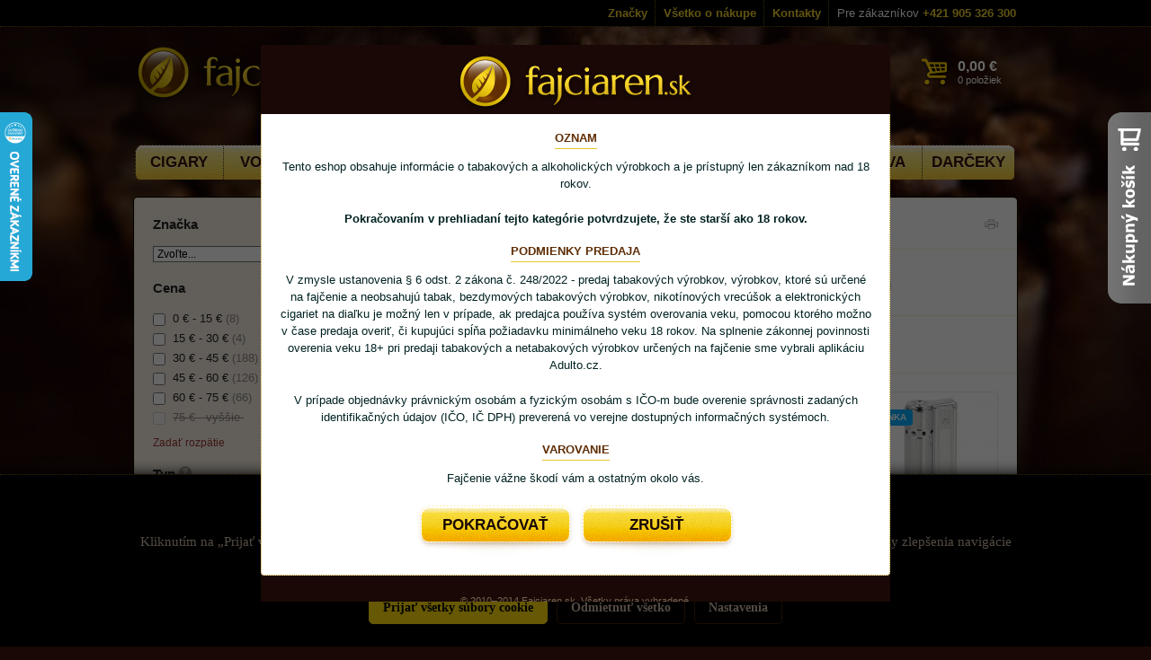

--- FILE ---
content_type: text/html; charset=UTF-8
request_url: https://www.fajciaren.sk/produkty/benzinove-zapalovace
body_size: 17213
content:





		<!DOCTYPE html PUBLIC "-//W3C//DTD XHTML 1.0 Strict//EN" "http://www.w3.org/TR/xhtml1/DTD/xhtml1-strict.dtd">
<html xmlns="http://www.w3.org/1999/xhtml" xml:lang="sk" lang="sk">
	<head>
		<meta http-equiv="Content-Type" content="text/html; charset=utf-8" />
		<meta name="Author" content="Krea SK" />
		<meta name="Designer" content="Krea.sk - Agentúra Krea je poskytovateľom kreatívnych, technologických a marketingových riešení zameraných na internet" />
		<meta http-equiv="imagetoolbar" content="no" />
		<meta name="viewport" content="width=device-width, initial-scale=1.0, maximum-scale=1.0, user-scalable=0" />
		
		<title>Benzínové zapaľovače&nbsp;| Fajciaren.sk</title>
		<meta name="description" content="Internetový obchod so širokým fajčiarskym sortimentom: cigary, zapaľovače, vodné fajky, tabak a množstvo príslušenstva." />
		<meta name="keywords" content="cigara, cigary, cohiba, partagas, fajka, vodná fajka, zapaľovač, zippo, plynové, benzínové, humidor, cigareta, smoke, fajčiar, darček" />
		<meta name="robots" content="noodp" />
		
		
		<link rel="stylesheet" type="text/css" href="https://www.fajciaren.sk/styles" media="screen, projection" />
		<link rel="stylesheet" type="text/css" href="https://www.fajciaren.sk/styles/print" media="print" />
		<link rel="stylesheet" type="text/css" href="https://www.fajciaren.sk/styles/fancybox" />
		<!--[if lte IE 8]><link href="https://www.fajciaren.sk/styles/ielte8" rel="stylesheet" type="text/css" media="screen, projection" /><![endif]-->
		<!--[if IE 7]><link href="https://www.fajciaren.sk/styles/ie7" rel="stylesheet" type="text/css" media="screen, projection" /><![endif]-->
		
		<!-- RSS -->
		<link rel="alternate" type="application/rss+xml" title="Fajciaren.sk | Najnovšie články" href="https://www.fajciaren.sk/rss" />
		<link rel="alternate" type="application/rss+xml" title="Fajciaren.sk | Najnovšie produkty z E-Shopu" href="https://www.fajciaren.sk/rss/eshop" />
	
				
		<link rel="icon" type="image/png" href="https://www.fajciaren.sk/favicon.ico" />
		
		
<!--
		<script type="text/javascript" src="http://ajax.googleapis.com/ajax/libs/jquery/1/jquery.js"></script>
		<script type="text/javascript">!window.jQuery && document.write('<script type="text/javascript" src="https://www.fajciaren.sk/js/jquery-1.6.4.min.js"><\/script>')</script>

		<script type="text/javascript" src="https://www.fajciaren.sk/js/jquery-1.6.4.min.js"></script>
-->
	
		<script type="text/javascript" src="https://www.fajciaren.sk/js/jquery-1.7.min.js"></script>



		<script type="text/javascript" src="https://www.fajciaren.sk/js/validate.js"></script>
		<script type="text/javascript" src="https://www.fajciaren.sk/js/default.js"></script>
		<script type="text/javascript" src="https://www.fajciaren.sk/js/fancybox.js"></script>
		<script type="text/javascript" src="https://www.fajciaren.sk/js/autosuggest.js"></script>
		<script type="text/javascript" src="https://www.fajciaren.sk/js/i18n/sk.js"></script>
		<script type="text/javascript" src="https://www.fajciaren.sk/js/scripts.js"></script>
		<script type="text/javascript" src="https://www.fajciaren.sk/js/filters.js"></script>
		<script type="text/javascript" src="https://www.fajciaren.sk/javascript/elements"></script>

		<!-- google plus one -->
		<script type="text/javascript" src="https://apis.google.com/js/plusone.js">
  			{lang: 'sk'}
		</script>
		
		<!-- Dizajner 2.0 -->
		<link rel="stylesheet" type="text/css" href="https://www.fajciaren.sk/styles/elements" media="screen, projection" />
		<link rel="stylesheet" type="text/css" href="https://www.fajciaren.sk/styles/radius" media="screen, projection" />

		<!-- Responsive files -->
		<script type="text/javascript" src="https://www.fajciaren.sk/js/jquery.doubletaptogo.js"></script>
		<script type="text/javascript" src="https://www.fajciaren.sk/js/custom.js"></script>
		<link rel="stylesheet" type="text/css" href="https://www.fajciaren.sk/css/responsive.css?v=1.0.1" />
		
				
		<!-- cookies consent -->
		<script type="text/javascript" src="/js/cookiesconsent/cookiesconsent.js"></script>
		<script type="text/javascript" src="/js/cookiesconsent/cookiesconsent.custom.js"></script>
		<link rel="stylesheet" href="/js/cookiesconsent/cookiesconsent.custom.css" type="text/css" />		
		

		<!-- GOOGLE ANALYTICS -->
		<script type="text/javascript">
			var _gaq = _gaq || [];
		  	_gaq.push(['_setAccount', 'UA-34278258-3']);
		  	_gaq.push(['_trackPageview']);

		  	if (cc.has('analytic'))
			{
			  	(function() {
			    	var ga = document.createElement('script'); ga.type = 'text/javascript'; ga.async = true;
			    	ga.src = ('https:' == document.location.protocol ? 'https://ssl' : 'http://www') + '.google-analytics.com/ga.js';
			    	var s = document.getElementsByTagName('script')[0]; s.parentNode.insertBefore(ga, s);
			  	})();
			}
			else
			{
				window.dataLayer = window.dataLayer || [];
				ga = function(){};}
		</script>	

		
		<!-- Google tag (gtag.js) -->
<script async src="https://www.googletagmanager.com/gtag/js?id=G-XR2SMPT16B"></script> <script> window.dataLayer = window.dataLayer || []; function gtag(){dataLayer.push(arguments);} gtag('js', new Date()); gtag('config', 'G-XR2SMPT16B');
</script>  

<!-- Heureka overene zakaznikmi badge  -->
<script type="text/javascript">
//<![CDATA[
var _hwq = _hwq || [];
    _hwq.push(['setKey', 'E8CACBFC6476960DF0A2856DB0B24F1E']);_hwq.push(['setTopPos', '60']);_hwq.push(['showWidget', '21']);(function() {
    var ho = document.createElement('script'); ho.type = 'text/javascript'; ho.async = true;
    ho.src = 'https://sk.im9.cz/direct/i/gjs.php?n=wdgt&sak=E8CACBFC6476960DF0A2856DB0B24F1E';
    var s = document.getElementsByTagName('script')[0]; s.parentNode.insertBefore(ho, s);
})();
//]]>
</script>
	</head>

	<body id="top">
		<div class="bodywrap">
	
			<!-- Toolbar -->		
			<div id="toolbar" class="wrp tlb">
	<div class="cnt">
		
							<ul class="nav som">
											<li><a href="https://www.facebook.com/fajciaren.sk" rel="nofollow" class="fbp">Fajciaren.sk na Facebooku<i>&nbsp;</i></a></li>
											
				</ul>
				
		
		
		<ul class="nav uac">
							<li><a href="https://www.fajciaren.sk/uzivatel/prihlasenie" rel="https://www.fajciaren.sk/uzivatel/prihlasenie-popup" class="lgi fancyBox">Prihlásenie</a></li>
				<li><a href="https://www.fajciaren.sk/uzivatel/registracia" class="reg">Registrácia</a></li>
					</ul>
	</div><!-- /.cnt -->
</div><!-- /.wrp.tlb -->		

			
						
				<!-- Header -->		
									<div id="header" class="wrp hdr">
						<div class="cnt">
							<div id="dd-31b55783" class="box  custom_html">	
		<div class="toolbar">
			<div class="toolbarIn ac">
<!--
				<p>V auguste <strong>POŠTOVNÉ ZADARMO</strong> pri objednávke <strong>nad 50,00 EUR</strong> kód <span 

class="tlbLabel"><span>FREEPOST08</span></span></p>
 -->
				<p class="rear"><a href="https://www.fajciaren.sk/vyrobcovia" class="tlbLink">Značky</a>   <a href="https://www.fajciaren.sk/informacie" 

class="tlbLink">Všetko o nákupe</a> <a href="https://www.fajciaren.sk/kontakt" class="tlbLink">Kontakty</a> Pre zákazníkov <strong>+421 905 326 300
</strong></p>
			</div><!-- end .toolbarIn -->
		</div><!-- end .toolbar -->
		
					<p class="lgo">
				<a href="https://www.fajciaren.sk/">
					<img src="https://www.fajciaren.sk/images/cache/designeer_2/0eb1b90882ce3d0c45986873146b2419.png" alt="Fajciaren.sk" />
				</a>
			</p>
			
					
						
		
		<div class="nav">
			<div class="visible-xs">
				<a href="#" class="btn-close-menu"><i></i> Zatvoriť</a>
			</div>
			<ul class="navigation">
				<li class="l2"><a href="https://www.fajciaren.sk/produkty/cigary">Cigary</a>
					<div class="subNavigation">
						<div class="col">
							<strong class="subTtl">Typ tovaru</strong>
							<ul>
								
									<li><a href="https://www.fajciaren.sk/produkty/cigary-9a1c">Cigary<i>&nbsp;</i></a></li>
								
									<li><a href="https://www.fajciaren.sk/produkty/cigarily">Cigarily<i>&nbsp;</i></a></li>
								
									<li><a href="https://www.fajciaren.sk/produkty/cigary-humidory">Humidory<i>&nbsp;</i></a></li>
								
									<li><a href="https://www.fajciaren.sk/produkty/cigarove-prislusenstvo">Cigarové príslušenstvo<i>&nbsp;</i></a></li>
								
							</ul>
						</div>

						<div class="col">
							<strong class="subTtl">Top značky</strong>
							<ul>
<li><a href="https://www.fajciaren.sk/produkty/vyrobca/bolivar">Bolivar</a></li>
<li><a href="https://www.fajciaren.sk/produkty/vyrobca/cohiba">Cohiba</a></li>
<li><a href="https://www.fajciaren.sk/produkty/vyrobca/montecristo">Montecristo</a></li>
<li><a href="https://www.fajciaren.sk/produkty/vyrobca/oliva">Oliva</a></li>
<li><a href="https://www.fajciaren.sk/produkty/vyrobca/partagas">Partagas</a></li>
							</ul>
						</div>
					</div>


				</li>
				<li class="l3"><a href="https://www.fajciaren.sk/produkty/vodne-fajky">Vodné fajky</a>
				<div class="subNavigation">
						<div class="col">
							<strong class="subTtl">Typ tovaru</strong>
							<ul>
								
									<li><a href="https://www.fajciaren.sk/produkty/vodne-fajky-bd03">Vodné fajky<i>&nbsp;</i></a></li>
								
									<li><a href="https://www.fajciaren.sk/produkty/tabak-do-vodnych-fajok">Tabak do vodných fajok<i>&nbsp;</i></a></li>
								
									<li><a href="https://www.fajciaren.sk/produkty/prislusenstvo-k-vodnym-fajkam">Príslušenstvo k vodným fajkám<i>&nbsp;</i></a></li>
								
							</ul>
						</div>

						<div class="col">
							<strong class="subTtl">Top značky</strong>
							<ul>
<li><a href="https://www.fajciaren.sk/produkty/vyrobca/ietg">Hajfa</a></li>
							</ul>
						</div>
					</div>
				</li>
				<li class="l4"><a href="https://www.fajciaren.sk/produkty/fajky">Fajky</a>
					<div class="subNavigation">
						<div class="col">
							<strong class="subTtl">Typ tovaru</strong>
							<ul>
								
									<li><a href="https://www.fajciaren.sk/produkty/fajky-93d2">Fajky<i>&nbsp;</i></a></li>
								
									<li><a href="https://www.fajciaren.sk/produkty/fajkove-sety">Fajkové sety<i>&nbsp;</i></a></li>
								
									<li><a href="https://www.fajciaren.sk/produkty/fajkove-tabaky">Fajkové tabaky<i>&nbsp;</i></a></li>
								
									<li><a href="https://www.fajciaren.sk/produkty/fajkove-prislusenstvo">Fajkové príslušenstvo<i>&nbsp;</i></a></li>
								
									<li><a href="https://www.fajciaren.sk/produkty/puzdra-na-fajku-a-tabak">Puzdrá na fajku a tabak<i>&nbsp;</i></a></li>
								
									<li><a href="https://www.fajciaren.sk/produkty/fajkove-zapalovce">Fajkové zapaľovče<i>&nbsp;</i></a></li>
								
									<li><a href="https://www.fajciaren.sk/produkty/fajkove-popolniky">Fajkové popolníky<i>&nbsp;</i></a></li>
								
									<li><a href="https://www.fajciaren.sk/produkty/stojany-na-fajky-b6bc">Stojany na fajky<i>&nbsp;</i></a></li>
								
							</ul>
						</div>

						<div class="col">
							<strong class="subTtl">Top značky</strong>
							<ul>
<li><a href="https://www.fajciaren.sk/produkty/vyrobca/peterson">Peterson</a></li>
							</ul>
						</div>
					</div>
				</li>
				<li class="l5"><a href="https://www.fajciaren.sk/produkty/zapalovace">Zapaľovače</a>

					<div class="subNavigation">
						<div class="col">
							<strong class="subTtl">Typ tovaru</strong>
							<ul>
								
									<li><a href="https://www.fajciaren.sk/produkty/benzinove-zapalovace">Benzínové zapaľovače<i>&nbsp;</i></a></li>
								
									<li><a href="https://www.fajciaren.sk/produkty/plynove-zapalovace">Plynové zapaľovače<i>&nbsp;</i></a></li>
								
									<li><a href="https://www.fajciaren.sk/produkty/tryskove-zapalovace">Tryskové zapaľovače<i>&nbsp;</i></a></li>
								
									<li><a href="https://www.fajciaren.sk/produkty/prislusenstvo-k-zapalovacom">Príslušenstvo k zapaľovačom<i>&nbsp;</i></a></li>
								
							</ul>
						</div>

						<div class="col">
							<strong class="subTtl">Top značky</strong>
							<ul>
<li><a href="https://www.fajciaren.sk/produkty/vyrobca/zippo-manufacturing-co">Zippo</a></li>
<li><a href="https://www.fajciaren.sk/produkty/vyrobca/royce">Royce</a></li>
<li><a href="https://www.fajciaren.sk/produkty/vyrobca/lucca-di-maggio">Lucca di Maggio</a></li>
							</ul>
						</div>
					</div>
				</li>
				<li class="l6"><a href="https://www.fajciaren.sk/produkty/prislusenstvo">Príslušenstvo</a>
					<div class="subNavigation">
						<div class="col">
							<strong class="subTtl">Typ tovaru</strong>
							<ul>
								
									<li><a href="https://www.fajciaren.sk/produkty/humidor">Humidor<i>&nbsp;</i></a></li>
								
									<li><a href="https://www.fajciaren.sk/produkty/humidorove-sety">Humidorové sety<i>&nbsp;</i></a></li>
								
									<li><a href="https://www.fajciaren.sk/produkty/puzdra-na-cigary">Puzdra na cigary<i>&nbsp;</i></a></li>
								
									<li><a href="https://www.fajciaren.sk/produkty/orezavace">Orezávače<i>&nbsp;</i></a></li>
								
									<li><a href="https://www.fajciaren.sk/produkty/noznice">Nožnice<i>&nbsp;</i></a></li>
								
									<li><a href="https://www.fajciaren.sk/produkty/vyrezavace">Vyrezávače<i>&nbsp;</i></a></li>
								
									<li><a href="https://www.fajciaren.sk/produkty/popolniky">Popolníky<i>&nbsp;</i></a></li>
								
									<li><a href="https://www.fajciaren.sk/produkty/vlhkomery">Vlhkomery<i>&nbsp;</i></a></li>
								
									<li><a href="https://www.fajciaren.sk/produkty/zvlhcovace">Zvlhčovače<i>&nbsp;</i></a></li>
								
									<li><a href="https://www.fajciaren.sk/produkty/ostatne-vyrobky">Ostatné výrobky<i>&nbsp;</i></a></li>
								
							</ul>
						</div>

						<div class="col">
							<strong class="subTtl">Top značky</strong>
							<ul>
<li><a href="https://www.fajciaren.sk/produkty/vyrobca/adorini">Adorini</a></li>
							</ul>
						</div>
					</div>
				</li>
				<li class="l7"><a href="https://www.fajciaren.sk/produkty/destilaty">Destiláty</a>
					<div class="subNavigation">
						<div class="col">
							<strong class="subTtl">Typ tovaru</strong>
							<ul>
								
									<li><a href="https://www.fajciaren.sk/produkty/destilaty-whisky">Whisky<i>&nbsp;</i></a></li>
								
									<li><a href="https://www.fajciaren.sk/produkty/destilaty-konaky">Koňaky<i>&nbsp;</i></a></li>
								
									<li><a href="https://www.fajciaren.sk/produkty/destilaty-brandy">Brandy<i>&nbsp;</i></a></li>
								
									<li><a href="https://www.fajciaren.sk/produkty/destilaty-tequila">Tequila<i>&nbsp;</i></a></li>
								
									<li><a href="https://www.fajciaren.sk/produkty/destilaty-rumy">Rumy<i>&nbsp;</i></a></li>
								
									<li><a href="https://www.fajciaren.sk/produkty/destilaty-sampanske-sumive-vina">Šampanské, šumivé vína<i>&nbsp;</i></a></li>
								
									<li><a href="https://www.fajciaren.sk/produkty/destilaty-vodka">Vodka<i>&nbsp;</i></a></li>
								
									<li><a href="https://www.fajciaren.sk/produkty/destilaty-gin">Gin<i>&nbsp;</i></a></li>
								
									<li><a href="https://www.fajciaren.sk/produkty/destilaty-likery">Likéry<i>&nbsp;</i></a></li>
								
									<li><a href="https://www.fajciaren.sk/produkty/destilaty-ostatne">Ostatné<i>&nbsp;</i></a></li>
								
									<li><a href="https://www.fajciaren.sk/produkty/vino">Víno<i>&nbsp;</i></a></li>
								
							</ul>
						</div>

						<div class="col">
							<strong class="subTtl">Top značky</strong>
							<ul>
<li><a href="https://www.fajciaren.sk/produkty/vyrobca/jack-daniels">Jack Daniels</a></li>
<li><a href="https://www.fajciaren.sk/produkty/vyrobca/hennessy">Hennessy</a></li>
<li><a href="https://www.fajciaren.sk/produkty/vyrobca/kvint">Kvint</a></li>
<li><a href="https://www.fajciaren.sk/produkty/vyrobca/tezon">Tezón</a></li>
<li><a href="https://www.fajciaren.sk/produkty/vyrobca/zacapa">Zacapa</a></li>
<li><a href="https://www.fajciaren.sk/produkty/vyrobca/dom-perignon">Dom Pérignon</a></li>
<li><a href="https://www.fajciaren.sk/produkty/vyrobca/absolut">Absolut</a></li>
							</ul>
						</div>
					</div>
				</li>
				<li class="l8"><a href="https://www.fajciaren.sk/produkty/kava">Káva</a>
					<div class="subNavigation narrow">
						<div class="col">
							<ul>
								
									<li><a href="https://www.fajciaren.sk/produkty/kava-zrnkova-kava">Zrnková káva<i>&nbsp;</i></a></li>
								
									<li><a href="https://www.fajciaren.sk/produkty/kava-mleta-kava">Mletá káva<i>&nbsp;</i></a></li>
								
									<li><a href="https://www.fajciaren.sk/produkty/kava-kapsule-pody">Kapsuly, pody<i>&nbsp;</i></a></li>
								
									<li><a href="https://www.fajciaren.sk/produkty/kava-instantna-kava">Instantná káva<i>&nbsp;</i></a></li>
								
									<li><a href="https://www.fajciaren.sk/produkty/kava-prislusenstvo">Príslušenstvo<i>&nbsp;</i></a></li>
								
									<li><a href="https://www.fajciaren.sk/produkty/kava-kavovar-zdarma">Kávovar zdarma<i>&nbsp;</i></a></li>
								
									<li><a href="https://www.fajciaren.sk/produkty/kava-kavovary">Kávovary<i>&nbsp;</i></a></li>
								
							</ul>
						</div>
					</div>
				</li>
				<li class="l9"><a href="https://www.fajciaren.sk/produkty/luxus">Darčeky</a>
					<div class="subNavigation">
						<div class="col">
							<strong class="subTtl">Typ tovaru</strong>
							<ul>
								
									<li><a href="https://www.fajciaren.sk/produkty/luxus-cigary">Cigary<i>&nbsp;</i></a></li>
								
									<li><a href="https://www.fajciaren.sk/produkty/luxus-humidor">Humidor<i>&nbsp;</i></a></li>
								
									<li><a href="https://www.fajciaren.sk/produkty/luxus-alkohol">Alkohol<i>&nbsp;</i></a></li>
								
									<li><a href="https://www.fajciaren.sk/produkty/luxus-kava">Káva<i>&nbsp;</i></a></li>
								
									<li><a href="https://www.fajciaren.sk/produkty/fajky-97d4">Fajky<i>&nbsp;</i></a></li>
								
									<li><a href="https://www.fajciaren.sk/produkty/darcekove-sety">Darčekové sety<i>&nbsp;</i></a></li>
								
							</ul>
						</div>
						<div class="col">
							<strong class="subTtl">Top značky</strong>
							<ul>
								<li><a href="https://www.fajciaren.sk/produkty/vyrobca/cohiba">Cohiba</a></li>
								<li><a href="https://www.fajciaren.sk/produkty/vyrobca/lamborghini">Lamborghini</a></li>
								<li><a href="https://www.fajciaren.sk/produkty/vyrobca/adorini">Adorini</a></li>
								<li><a href="https://www.fajciaren.sk/produkty/vyrobca/dictador">Dictador</a></li>
							</ul>
						</div>
					</div>
				</li>
				
			</ul>
		</div>
		

			
		
					<form class="sea" method="post" action="https://www.fajciaren.sk/"  >
<div class='hiddenFields'>
<input type="hidden" name="ACT" value="43" />
<input type="hidden" name="XID" value="fb58a7124caf0caff783789179c66a478b91349f" />
<input type="hidden" name="RP" value="produkty/vysledok-vyhladavania" />
<input type="hidden" name="NRP" value="produkty/ziaden-vysledok-vyhladavania" />
<input type="hidden" name="LINES" value="no" />
<input type="hidden" name="RES" value="12" />
<input type="hidden" name="site_id" value="1" />
</div>


				<fieldset>
					<div class="field"><input size="15" type="text" name="keywords" value="Vyhľadávanie" title="Vyhľadávanie" autocomplete="off" /></div>
					<input type="submit" value="Hľadať" />
				</fieldset>
			</form>

			<div class="accountBx">
				<ul>
									<li><a href="https://www.fajciaren.sk/uzivatel/prihlasenie" rel="https://www.fajciaren.sk/uzivatel/prihlasenie-popup" class="lgi 

fancyBox">Prihlásenie</a></li>
					<li><a href="https://www.fajciaren.sk/uzivatel/registracia">Registrácia</a></li>
								</ul>
			</div>
			

					<p class="bsk">
					
											<span>
							<b>0,00 

€</b> 
							<strong>0 

položiek</strong>
							<i>&nbsp;</i>
						</span>
						
					
			</p>
		
		<div class="mobile-buttons visible-xs ac">
			<a href="#" class="btn btn-eshop"><span class="burger"><span></span><span></span><span></span></span>Filter</a>
			<a href="#" class="btn btn-menu"><span class="burger"><span></span><span></span><span></span></span>Menu</a>
		</div>
		
</div>
						</div>
					</div>	
							
				<!-- Headline -->
						
				
				<!-- Main content -->	
				<div class="wrp main llay c2 j2 rcs">
					<div class="wrp">
						<div id="content" class="cnt con rc-l">
								
							
			
							<div class="box brdmb lock">
								<div class="wrp">
									<a href="https://www.fajciaren.sk/">Úvod</a> / 
									
																					<a href="https://www.fajciaren.sk/produkty/zapalovace">Zapaľovače</a> / 
																				
										
									
																					<span>Benzínové zapaľovače</span>
																				
										
									
								</div>
								<a href="#" class="print-icon">Tlačiť</a>
							</div><!-- end .breadcrumb -->
							
							
				
							<div class="box prdDsc lock">
								<div class="wrp">
									
																				
										<h1>Benzínové zapaľovače <span class="lgt">(0 produktov)</span></h1>
			
																				
										
									
								</div>
							</div>
							
							
							
							<div id="dd-b9c5665b" class="box srtBx custom_html">	
		<div class="wrp ac">
			<form method="post" action="#">
				<fieldset>
					<span class="lbl">Zobrazenie</span>
					<div class="srtVer">
						
							<a href="https://www.fajciaren.sk/produkty/benzinove-zapalovace?ACT=79&amp;type=1" class="v1 active"></a>
						
							<a href="https://www.fajciaren.sk/produkty/benzinove-zapalovace?ACT=79&amp;type=2" class="v2"></a>
						
							<a href="https://www.fajciaren.sk/produkty/benzinove-zapalovace?ACT=79&amp;type=3" class="v3"></a>
						
							<a href="https://www.fajciaren.sk/produkty/benzinove-zapalovace?ACT=79&amp;type=4" class="v4"></a>
						
					</div>
				</fieldset>
				<fieldset>
					<label for="filter-zoradit">Zoradiť</label>
					<select onchange="location.href='https://www.fajciaren.sk/produkty/benzinove-zapalovace?ACT=58&amp;orderby='+this.value"><option value="product_is_popular|desc" >Obľúbenosti</option><option value="price|asc" >Ceny vzostupne</option><option value="price|desc" >Ceny zostupne</option><option value="product_name|asc" >Abecedy vzostupne</option><option value="product_name|desc" >Abecedy zostupne</option></select>
				</fieldset>
				<fieldset>
					<label for="filter-pocet">Počet</label>
					<select onchange="location.href='https://www.fajciaren.sk/produkty/benzinove-zapalovace?ACT=58&amp;limit='+this.value"><option value="1" >1</option><option value="24" >24</option><option value="48" >48</option></select>
				</fieldset>
			</form>
		</div>
	
</div><div id="dd-45572552" class="box prl v1 custom_html">	
	
		

			
			
						
		
								
											
					<script type="text/javascript">$('h1 span.lgt').html('(417&nbsp;produktov)');</script>				
					
					<div class="wrp ac">
								
				
						<div class="product-view-1">
							<p class="img">
																	<a href="https://www.fajciaren.sk/produkt/benzinovy-zaplovac-angel-austria-silver">
																					
												<img class="imgR" src="https://www.fajciaren.sk/images/cache/9c7eb14ec261cc9118ff8bdc42587497.jpg" width="148" height="148" alt="Benzínový zapľovač Angel Austria Silver" />
											
												
									</a>
															</p>
							
															<p class="man">-</p>
								
							
							<h3>
																	<a href="https://www.fajciaren.sk/produkt/benzinovy-zaplovac-angel-austria-silver">	
										Benzínový zapľovač Angel Austria Silver									</a>	
									
							</h3>
							
																
										
										<ul class="flg">	
										
															
									<li class="v1" title="Novinka"><b>Novinka</b></li>
									
										
										</ul>	
																	
								
		
														
																								<p class="varCnt">1 druh balenia</p>
									
								
								
								
										
									<div>
																					<p class="prc">
																																						
																											7,20&nbsp;€
													 
													
															
																
																										
											</p>
											
										
																					<form method="post" action="https://www.fajciaren.sk/"  >
<div class='hiddenFields'>
<input type="hidden" name="ACT" value="44" />
<input type="hidden" name="XID" value="48fdae97d3c3099643887193f844e3345b4f5c8f" />
<input type="hidden" name="RP" value="produkty/benzinove-zapalovace" />
<input type="hidden" name="product_id" value="10926" />
<input type="hidden" name="site_id" value="1" />
</div>


												<fieldset class="cart-form-product">
																																										<input type="text" class="input-amount" name="amount" value="1" />
															<button type="submit"><i>&nbsp;</i></button>
															
																			
												</fieldset>
											</form>
											
									</div><!-- end .wrp -->
									
								
		
															<p class="stk" style="color:#006600;">skladom</p>
								
						</div><!-- end of product -->
						
				
					
				
									
							
						
		
								
				
						<div class="product-view-1">
							<p class="img">
																	<a href="https://www.fajciaren.sk/produkt/benzinovy-zaplovac-angel-austria-slim-chrome">
																					
												<img class="imgR" src="https://www.fajciaren.sk/images/cache/7c92dc080b145ff37e5d7fcb297827b4.jpg" width="148" height="148" alt="Benzínový zapľovač Angel Austria Slim Chrome" />
											
												
									</a>
															</p>
							
															<p class="man">-</p>
								
							
							<h3>
																	<a href="https://www.fajciaren.sk/produkt/benzinovy-zaplovac-angel-austria-slim-chrome">	
										Benzínový zapľovač Angel Austria Slim Chrome									</a>	
									
							</h3>
							
																
										
										<ul class="flg">	
										
															
									<li class="v1" title="Novinka"><b>Novinka</b></li>
									
										
										</ul>	
																	
								
		
														
																								<p class="varCnt">1 druh balenia</p>
									
								
								
								
										
									<div>
																					<p class="prc">
																																						
																											7,20&nbsp;€
													 
													
															
																
																										
											</p>
											
										
																					<form method="post" action="https://www.fajciaren.sk/"  >
<div class='hiddenFields'>
<input type="hidden" name="ACT" value="44" />
<input type="hidden" name="XID" value="f18f727071569d6154b338ad61d6d2e5457c6e85" />
<input type="hidden" name="RP" value="produkty/benzinove-zapalovace" />
<input type="hidden" name="product_id" value="10927" />
<input type="hidden" name="site_id" value="1" />
</div>


												<fieldset class="cart-form-product">
																																										<input type="text" class="input-amount" name="amount" value="1" />
															<button type="submit"><i>&nbsp;</i></button>
															
																			
												</fieldset>
											</form>
											
									</div><!-- end .wrp -->
									
								
		
															<p class="stk" style="color:#000000;">2-5 dní</p>
								
						</div><!-- end of product -->
						
				
					
				
									
							
						
		
								
				
						<div class="product-view-1">
							<p class="img">
																	<a href="https://www.fajciaren.sk/produkt/benzinovy-zaplovac-eurojet-austria-slim-chrome-3e0a">
																					
												<img class="imgR" src="https://www.fajciaren.sk/images/cache/a7705f033e17f0bb2d5ef4b5ce5d0b06.jpg" width="148" height="148" alt="Benzínový zapľovač Eurojet Austria Slim Chrome" />
											
												
									</a>
															</p>
							
															<p class="man">-</p>
								
							
							<h3>
																	<a href="https://www.fajciaren.sk/produkt/benzinovy-zaplovac-eurojet-austria-slim-chrome-3e0a">	
										Benzínový zapľovač Eurojet Austria Slim Chrome									</a>	
									
							</h3>
							
																
										
										<ul class="flg">	
										
															
									<li class="v1" title="Novinka"><b>Novinka</b></li>
									
										
										</ul>	
																	
								
		
														
																								<p class="varCnt">1 druh balenia</p>
									
								
								
								
										
									<div>
																					<p class="prc">
																																						
																											7,20&nbsp;€
													 
													
															
																
																										
											</p>
											
										
																					<form method="post" action="https://www.fajciaren.sk/"  >
<div class='hiddenFields'>
<input type="hidden" name="ACT" value="44" />
<input type="hidden" name="XID" value="4ebe1a4e21af9afb1914c27485a10f78c6d6d3b8" />
<input type="hidden" name="RP" value="produkty/benzinove-zapalovace" />
<input type="hidden" name="product_id" value="11610" />
<input type="hidden" name="site_id" value="1" />
</div>


												<fieldset class="cart-form-product">
																																										<input type="text" class="input-amount" name="amount" value="1" />
															<button type="submit"><i>&nbsp;</i></button>
															
																			
												</fieldset>
											</form>
											
									</div><!-- end .wrp -->
									
								
		
															<p class="stk" style="color:#006600;">skladom</p>
								
						</div><!-- end of product -->
						
				
					
				
									
							
						
		
								
				
						<div class="product-view-1">
							<p class="img">
																	<a href="https://www.fajciaren.sk/produkt/benzinovy-zaplovac-angel-austria-chrome">
																					
												<img class="imgR" src="https://www.fajciaren.sk/images/cache/a580a25f65c9613fd41d08e049fe6d52.jpg" width="148" height="148" alt="Benzínový zapľovač Angel Austria Chrome" />
											
												
									</a>
															</p>
							
															<p class="man">-</p>
								
							
							<h3>
																	<a href="https://www.fajciaren.sk/produkt/benzinovy-zaplovac-angel-austria-chrome">	
										Benzínový zapľovač Angel Austria Chrome									</a>	
									
							</h3>
							
																
										
										<ul class="flg">	
										
															
									<li class="v1" title="Novinka"><b>Novinka</b></li>
									
										
										</ul>	
																	
								
		
														
																								<p class="varCnt">1 druh balenia</p>
									
								
								
								
										
									<div>
																					<p class="prc">
																																						
																											7,42&nbsp;€
													 
													
															
																
																										
											</p>
											
										
																					<form method="post" action="https://www.fajciaren.sk/"  >
<div class='hiddenFields'>
<input type="hidden" name="ACT" value="44" />
<input type="hidden" name="XID" value="0b9bae26015b966ecc3568f8b4ee680d4847b6cb" />
<input type="hidden" name="RP" value="produkty/benzinove-zapalovace" />
<input type="hidden" name="product_id" value="10925" />
<input type="hidden" name="site_id" value="1" />
</div>


												<fieldset class="cart-form-product">
																																										<input type="text" class="input-amount" name="amount" value="1" />
															<button type="submit"><i>&nbsp;</i></button>
															
																			
												</fieldset>
											</form>
											
									</div><!-- end .wrp -->
									
								
		
															<p class="stk" style="color:#006600;">skladom</p>
								
						</div><!-- end of product -->
						
				
					
				
									
							
						
		
								
				
						<div class="product-view-1">
							<p class="img">
																	<a href="https://www.fajciaren.sk/produkt/benzinovy-zaplovac-angel-austria-copper">
																					
												<img class="imgR" src="https://www.fajciaren.sk/images/cache/15836fd333ee4df632360cbed688823a.jpg" width="148" height="148" alt="Benzínový zapľovač Angel Austria Copper" />
											
												
									</a>
															</p>
							
															<p class="man">-</p>
								
							
							<h3>
																	<a href="https://www.fajciaren.sk/produkt/benzinovy-zaplovac-angel-austria-copper">	
										Benzínový zapľovač Angel Austria Copper									</a>	
									
							</h3>
							
																
										
										<ul class="flg">	
										
															
									<li class="v1" title="Novinka"><b>Novinka</b></li>
									
										
										</ul>	
																	
								
		
														
																								<p class="varCnt">1 druh balenia</p>
									
								
								
								
										
									<div>
																					<p class="prc">
																																						
																											7,42&nbsp;€
													 
													
															
																
																										
											</p>
											
										
																					<form method="post" action="https://www.fajciaren.sk/"  >
<div class='hiddenFields'>
<input type="hidden" name="ACT" value="44" />
<input type="hidden" name="XID" value="7c591b1960063f5497de6c6723e1eac999f1a5c2" />
<input type="hidden" name="RP" value="produkty/benzinove-zapalovace" />
<input type="hidden" name="product_id" value="10924" />
<input type="hidden" name="site_id" value="1" />
</div>


												<fieldset class="cart-form-product">
																																										<input type="text" class="input-amount" name="amount" value="1" />
															<button type="submit"><i>&nbsp;</i></button>
															
																			
												</fieldset>
											</form>
											
									</div><!-- end .wrp -->
									
								
		
															<p class="stk" style="color:#006600;">skladom</p>
								
						</div><!-- end of product -->
						
				
					
				
									
							
						
		
								
				
						<div class="product-view-1">
							<p class="img">
																	<a href="https://www.fajciaren.sk/produkt/benzinovy-zaplovac-angel-gold-flowers">
																					
												<img class="imgR" src="https://www.fajciaren.sk/images/cache/a1d30923a2c1e21dd812cd7ee230d444.jpg" width="148" height="148" alt="Benzínový zapľovač Angel Gold Flowers" />
											
												
									</a>
															</p>
							
															<p class="man">-</p>
								
							
							<h3>
																	<a href="https://www.fajciaren.sk/produkt/benzinovy-zaplovac-angel-gold-flowers">	
										Benzínový zapľovač Angel Gold Flowers									</a>	
									
							</h3>
							
																
										
										<ul class="flg">	
										
															
									<li class="v1" title="Novinka"><b>Novinka</b></li>
									
										
										</ul>	
																	
								
		
														
																								<p class="varCnt">1 druh balenia</p>
									
								
								
								
										
									<div>
																					<p class="prc">
																																						
																											13,60&nbsp;€
													 
													
															
																
																										
											</p>
											
										
																					<form method="post" action="https://www.fajciaren.sk/"  >
<div class='hiddenFields'>
<input type="hidden" name="ACT" value="44" />
<input type="hidden" name="XID" value="47949505ec31bc3513db58786559fbaab0463b6c" />
<input type="hidden" name="RP" value="produkty/benzinove-zapalovace" />
<input type="hidden" name="product_id" value="11483" />
<input type="hidden" name="site_id" value="1" />
</div>


												<fieldset class="cart-form-product">
																																										<input type="text" class="input-amount" name="amount" value="1" />
															<button type="submit"><i>&nbsp;</i></button>
															
																			
												</fieldset>
											</form>
											
									</div><!-- end .wrp -->
									
								
		
															<p class="stk" style="color:#000000;">2-5 dní</p>
								
						</div><!-- end of product -->
						
				
					
				
									
							
						
		
								
				
						<div class="product-view-1">
							<p class="img">
																	<a href="https://www.fajciaren.sk/produkt/benzinovy-zaplovac-angel-glossy-black">
																					
												<img class="imgR" src="https://www.fajciaren.sk/images/cache/a5621155e34c85fa98c79f7d06c6b413.jpg" width="148" height="148" alt="Benzínový zapľovač Angel Glossy Black" />
											
												
									</a>
															</p>
							
															<p class="man">-</p>
								
							
							<h3>
																	<a href="https://www.fajciaren.sk/produkt/benzinovy-zaplovac-angel-glossy-black">	
										Benzínový zapľovač Angel Glossy Black									</a>	
									
							</h3>
							
																
										
										<ul class="flg">	
										
															
									<li class="v1" title="Novinka"><b>Novinka</b></li>
									
										
										</ul>	
																	
								
		
														
																								<p class="varCnt">1 druh balenia</p>
									
								
								
								
										
									<div>
																					<p class="prc">
																																						
																											13,60&nbsp;€
													 
													
															
																
																										
											</p>
											
										
																					<form method="post" action="https://www.fajciaren.sk/"  >
<div class='hiddenFields'>
<input type="hidden" name="ACT" value="44" />
<input type="hidden" name="XID" value="3e35172023fae902bd9530b8cab510d6ff7d011b" />
<input type="hidden" name="RP" value="produkty/benzinove-zapalovace" />
<input type="hidden" name="product_id" value="11482" />
<input type="hidden" name="site_id" value="1" />
</div>


												<fieldset class="cart-form-product">
																																										<input type="text" class="input-amount" name="amount" value="1" />
															<button type="submit"><i>&nbsp;</i></button>
															
																			
												</fieldset>
											</form>
											
									</div><!-- end .wrp -->
									
								
		
															<p class="stk" style="color:#000000;">2-5 dní</p>
								
						</div><!-- end of product -->
						
				
					
				
									
							
						
		
								
				
						<div class="product-view-1">
							<p class="img">
																	<a href="https://www.fajciaren.sk/produkt/zapalovac-angelo-venetian">
																					
												<img class="imgR" src="https://www.fajciaren.sk/images/cache/87dbd4eec5ac2d0a4333ddb46c4879c8.jpg" width="148" height="148" alt="Zapaľovač Angelo Venetian" />
											
												
									</a>
															</p>
							
															<p class="man">ANGELO</p>
								
							
							<h3>
																	<a href="https://www.fajciaren.sk/produkt/zapalovac-angelo-venetian">	
										Zapaľovač Angelo Venetian									</a>	
									
							</h3>
							
															
								
		
														
																								<p class="varCnt">1 druh balenia</p>
									
								
								
								
										
									<div>
																					<p class="prc">
																																						
																											14,25&nbsp;€
													 
													
															
																
																										
											</p>
											
										
																					<form method="post" action="https://www.fajciaren.sk/"  >
<div class='hiddenFields'>
<input type="hidden" name="ACT" value="44" />
<input type="hidden" name="XID" value="6aa70d248d67edb37b43f436556de7b18203fa70" />
<input type="hidden" name="RP" value="produkty/benzinove-zapalovace" />
<input type="hidden" name="product_id" value="11846" />
<input type="hidden" name="site_id" value="1" />
</div>


												<fieldset class="cart-form-product">
																																										<input type="text" class="input-amount" name="amount" value="1" />
															<button type="submit"><i>&nbsp;</i></button>
															
																			
												</fieldset>
											</form>
											
									</div><!-- end .wrp -->
									
								
		
															<p class="stk" style="color:#000000;">2-5 dní</p>
								
						</div><!-- end of product -->
						
				
					
				
									
							
						
		
								
				
						<div class="product-view-1">
							<p class="img">
																	<a href="https://www.fajciaren.sk/produkt/zapalovac-zippo-street-chrome">
																					
												<img class="imgR" src="https://www.fajciaren.sk/images/cache/3485f85eb163e1c313b38bf36781ba93.jpg" width="148" height="148" alt="Zapaľovač Zippo 25050 Street Chrome" />
											
												
									</a>
															</p>
							
															<p class="man">Zippo Manufacturing Co.</p>
								
							
							<h3>
																	<a href="https://www.fajciaren.sk/produkt/zapalovac-zippo-street-chrome">	
										Zapaľovač Zippo 25050 Street Chrome									</a>	
									
							</h3>
							
															
								
		
														
																								<p class="varCnt">1 druh balenia</p>
									
								
								
								
										
									<div>
																					<p class="prc">
																																						
																											25,65&nbsp;€
													 
													
															
																
																										
											</p>
											
										
																					<form method="post" action="https://www.fajciaren.sk/"  >
<div class='hiddenFields'>
<input type="hidden" name="ACT" value="44" />
<input type="hidden" name="XID" value="be6bd65cd947fc1857f88889e5901c84daf4e826" />
<input type="hidden" name="RP" value="produkty/benzinove-zapalovace" />
<input type="hidden" name="product_id" value="916" />
<input type="hidden" name="site_id" value="1" />
</div>


												<fieldset class="cart-form-product">
																																										<input type="text" class="input-amount" name="amount" value="1" />
															<button type="submit"><i>&nbsp;</i></button>
															
																			
												</fieldset>
											</form>
											
									</div><!-- end .wrp -->
									
								
		
															<p class="stk" style="color:#000000;">2-5 dní</p>
								
						</div><!-- end of product -->
						
				
					
				
									
							
						
		
								
				
						<div class="product-view-1">
							<p class="img">
																	<a href="https://www.fajciaren.sk/produkt/brushed-chrome-slim">
																					
												<img class="imgR" src="https://www.fajciaren.sk/images/cache/e0caa4227a6c8d3def3e46df123c6ef9.jpg" width="148" height="148" alt="Zapaľovač Zippo 21112 Brushed Chrome Slim" />
											
												
									</a>
															</p>
							
															<p class="man">Zippo Manufacturing Co.</p>
								
							
							<h3>
																	<a href="https://www.fajciaren.sk/produkt/brushed-chrome-slim">	
										Zapaľovač Zippo 21112 Brushed Chrome Slim									</a>	
									
							</h3>
							
															
								
		
														
																								<p class="varCnt">1 druh balenia</p>
									
								
								
								
										
									<div>
																					<p class="prc">
																																						
																											28,42&nbsp;€
													 
													
															
																
																										
											</p>
											
										
																					<form method="post" action="https://www.fajciaren.sk/"  >
<div class='hiddenFields'>
<input type="hidden" name="ACT" value="44" />
<input type="hidden" name="XID" value="14113bef9cf4607380ee0c0706f0d5138bc9ba63" />
<input type="hidden" name="RP" value="produkty/benzinove-zapalovace" />
<input type="hidden" name="product_id" value="1286" />
<input type="hidden" name="site_id" value="1" />
</div>


												<fieldset class="cart-form-product">
																																										<input type="text" class="input-amount" name="amount" value="1" />
															<button type="submit"><i>&nbsp;</i></button>
															
																			
												</fieldset>
											</form>
											
									</div><!-- end .wrp -->
									
								
		
															<p class="stk" style="color:#006600;">skladom</p>
								
						</div><!-- end of product -->
						
				
					
				
									
							
						
		
								
				
						<div class="product-view-1">
							<p class="img">
																	<a href="https://www.fajciaren.sk/produkt/zapalovac-zippo-black-matte">
																					
												<img class="imgR" src="https://www.fajciaren.sk/images/cache/4b40c5df4c72b5e2b41031c4e808a23e.jpg" width="148" height="148" alt="Zapaľovač Zippo 26110 Black Matte" />
											
												
									</a>
															</p>
							
															<p class="man">Zippo Manufacturing Co.</p>
								
							
							<h3>
																	<a href="https://www.fajciaren.sk/produkt/zapalovac-zippo-black-matte">	
										Zapaľovač Zippo 26110 Black Matte									</a>	
									
							</h3>
							
															
								
		
														
																								<p class="varCnt">1 druh balenia</p>
									
								
								
								
										
									<div>
																					<p class="prc">
																																						
																											29,77&nbsp;€
													 
													
															
																
																										
											</p>
											
										
																					<form method="post" action="https://www.fajciaren.sk/"  >
<div class='hiddenFields'>
<input type="hidden" name="ACT" value="44" />
<input type="hidden" name="XID" value="359551330558f848fbd446fd924f9c5516df1cf6" />
<input type="hidden" name="RP" value="produkty/benzinove-zapalovace" />
<input type="hidden" name="product_id" value="817" />
<input type="hidden" name="site_id" value="1" />
</div>


												<fieldset class="cart-form-product">
																																										<input type="text" class="input-amount" name="amount" value="1" />
															<button type="submit"><i>&nbsp;</i></button>
															
																			
												</fieldset>
											</form>
											
									</div><!-- end .wrp -->
									
								
		
															<p class="stk" style="color:#006600;">skladom</p>
								
						</div><!-- end of product -->
						
				
					
				
									
							
						
		
								
				
						<div class="product-view-1">
							<p class="img">
																	<a href="https://www.fajciaren.sk/produkt/zapalovac-zippo-20977-luxury-leaf-design">
																					
												<img class="imgR" src="https://www.fajciaren.sk/images/cache/897a4c1703a18a70a191996026ed0a6e.jpg" width="148" height="148" alt="Zapaľovač Zippo 20977 Luxury Leaf Design" />
											
												
									</a>
															</p>
							
															<p class="man">Zippo Manufacturing Co.</p>
								
							
							<h3>
																	<a href="https://www.fajciaren.sk/produkt/zapalovac-zippo-20977-luxury-leaf-design">	
										Zapaľovač Zippo 20977 Luxury Leaf Design									</a>	
									
							</h3>
							
															
								
		
														
																								<p class="varCnt">1 druh balenia</p>
									
								
								
								
										
									<div>
																					<p class="prc">
																																						
																											29,97&nbsp;€
													 
													
															
																
																										
											</p>
											
										
																					<form method="post" action="https://www.fajciaren.sk/"  >
<div class='hiddenFields'>
<input type="hidden" name="ACT" value="44" />
<input type="hidden" name="XID" value="f48a9c6da6385f164aa20f39ed646d2e26b99741" />
<input type="hidden" name="RP" value="produkty/benzinove-zapalovace" />
<input type="hidden" name="product_id" value="11394" />
<input type="hidden" name="site_id" value="1" />
</div>


												<fieldset class="cart-form-product">
																																										<input type="text" class="input-amount" name="amount" value="1" />
															<button type="submit"><i>&nbsp;</i></button>
															
																			
												</fieldset>
											</form>
											
									</div><!-- end .wrp -->
									
								
		
															<p class="stk" style="color:#000000;">2-5 dní</p>
								
						</div><!-- end of product -->
						
				
									</div><!-- end .wrp.ac -->
					
				
									
								
						<div class="pgn">
							<p class="pgs">&nbsp;<b>1</b>&nbsp;<a href="https://www.fajciaren.sk/produkty/benzinove-zapalovace/P12">2</a>&nbsp;<a href="https://www.fajciaren.sk/produkty/benzinove-zapalovace/P24">3</a></p>
							<p class="btns">
																	<span class="dsbl">Späť</span>
									
								
																	<a href="https://www.fajciaren.sk/produkty/benzinove-zapalovace/P12" class="dsbl">Ďalej</a> 
															</p>
						</div><!-- end .pgn -->
					
	
</div>
						</div>
						
							
					</div>
					
											<div id="left_side" class="cnt ncl rc-r">
															<div id="dd-1a1e93ef" class="box prFltr custom_left_navigation custom_html">	
		<div class="wrp">
			<form class="nwsF" method="post" action="https://www.fajciaren.sk/"  >
<div class='hiddenFields'>
<input type="hidden" name="ACT" value="81" />
<input type="hidden" name="XID" value="b5f3187bd370f56939a56961e31ca3d1f4865278" />
<input type="hidden" name="RP" value="produkty/benzinove-zapalovace" />
<input type="hidden" name="filter_id" value="" />
<input type="hidden" name="site_id" value="1" />
</div>


				<input type="hidden" name="cat" value="benzinove-zapalovace" />
				
				
				
				<div class="filter_fields">
					<div id="filter_fields_overlay"></div>
					
					
						<fieldset id="filter-18" class="ordr1">
															<div class="title">
									<h3><a href="#filter-18">Značka</a> <i></i></h3>
									
										
								</div>	
								
							
							<div class="attr-values">
								<select id="f18" name="f[18][0]"><option value="">Zvoľte...</option><option id="f18_0" value="17">-&nbsp;(7)</option><option id="f18_1" value="179">ANGELO&nbsp;(1)</option><option id="f18_2" value="25">Zippo Manufacturing Co.&nbsp;(409)</option></select> 
							</div>						
						</fieldset>
					
						<fieldset id="filter-19" class="ordr2">
															<div class="title">
									<h3><a href="#filter-19">Cena</a> <i></i></h3>
									
										
								</div>	
								
							
							<div class="attr-values">
								<ul><li><input class="radio" id="f19_0" type="checkbox" name="f[19][0]" value="0-15" /><label for="f19_0">0 € - 15 €&nbsp;<span>(8)</span></label></li><li><input class="radio" id="f19_1" type="checkbox" name="f[19][0]" value="15.01-30" /><label for="f19_1">15 € - 30 €&nbsp;<span>(4)</span></label></li><li><input class="radio" id="f19_2" type="checkbox" name="f[19][0]" value="30.01-45" /><label for="f19_2">30 € - 45 €&nbsp;<span>(188)</span></label></li><li class="col2"><input class="radio" id="f19_3" type="checkbox" name="f[19][0]" value="45.01-60" /><label for="f19_3">45 € - 60 €&nbsp;<span>(126)</span></label></li><li class="col2"><input class="radio" id="f19_4" type="checkbox" name="f[19][0]" value="60.01-75" /><label for="f19_4">60 € - 75 €&nbsp;<span>(66)</span></label></li><li class="col2"><input class="radio" id="f19_5" type="checkbox" name="f[19][0]" value="75.01-5" disabled="disabled" /><label class="empty" for="f19_5">75 € - vyššie&nbsp;<span></span></label></li></ul><div><a class="show_interval_custom_values" href="#f19-interval_custom_value">Zadať rozpätie</a><p class="interval_custom_values" id="f19-interval_custom_value"><label for="f19_min">Od</label><input id="f19_min" name="f[19][min]" type="text" value="" size="3" /><label for="f19_max">do</label><input id="f19_max" name="f[19][max]" type="text" value="" size="3" /><button type="submit">OK</button></p></div> 
							</div>						
						</fieldset>
					
						<fieldset id="filter-13" class="ordr3">
															<div class="title tooltip">
									<h3><a href="#filter-13">Typ <span></span></a> <i></i></h3>
									
																			<div class="tooltip_box">
											voľte zapaľovač Zippo podľa veľkosti produktu 
										</div>
										
								</div>	
								
							
							<div class="attr-values">
								<select id="f13" name="f[13][0]"><option value="">Zvoľte...</option><option id="f13_0" value="1941 Replica™ ">1941 Replica™ &nbsp;(1)</option><option id="f13_1" value="benzínový">benzínový&nbsp;(394)</option><option id="f13_2" value="Slim">Slim&nbsp;(13)</option></select> 
							</div>						
						</fieldset>
					
						<fieldset id="filter-14" class="ordr4">
															<div class="title">
									<h3><a href="#filter-14">Povrch a farba</a> <i></i></h3>
									
										
								</div>	
								
							
							<div class="attr-values">
								<ul><li><input id="f14_0" type="checkbox" name="f[14][]" value="Antique Brass" /><label for="f14_0">Antique Brass&nbsp;<span>(1)</span></label></li><li><input id="f14_1" type="checkbox" name="f[14][]" value="Antique Silver Plate" /><label for="f14_1">Antique Silver Plate&nbsp;<span>(4)</span></label></li><li><input id="f14_2" type="checkbox" name="f[14][]" value="Black Crackle" /><label for="f14_2">Black Crackle&nbsp;<span>(1)</span></label></li><li><input id="f14_3" type="checkbox" name="f[14][]" value="Black Crackle™ " /><label for="f14_3">Black Crackle™ &nbsp;<span>(4)</span></label></li><li><input id="f14_4" type="checkbox" name="f[14][]" value="Black Ice" /><label for="f14_4">Black Ice&nbsp;<span>(20)</span></label></li><li><input id="f14_5" type="checkbox" name="f[14][]" value="Black Matte" /><label for="f14_5">Black Matte&nbsp;<span>(43)</span></label></li><li><input id="f14_6" type="checkbox" name="f[14][]" value="Brick" /><label for="f14_6">Brick&nbsp;<span>(2)</span></label></li><li><input id="f14_7" type="checkbox" name="f[14][]" value="Brown" /><label for="f14_7">Brown&nbsp;<span>(3)</span></label></li><li><input id="f14_8" type="checkbox" name="f[14][]" value="Brúsená mosadz" /><label for="f14_8">Brúsená mosadz&nbsp;<span>(2)</span></label></li><li><input id="f14_9" type="checkbox" name="f[14][]" value="Brúsený chróm" /><label for="f14_9">Brúsený chróm&nbsp;<span>(34)</span></label></li><li><input id="f14_10" type="checkbox" name="f[14][]" value="Candy Apple Red " /><label for="f14_10">Candy Apple Red &nbsp;<span>(4)</span></label></li><li><input id="f14_11" type="checkbox" name="f[14][]" value="Champagne" /><label for="f14_11">Champagne&nbsp;<span>(3)</span></label></li><li><input id="f14_12" type="checkbox" name="f[14][]" value="Chrome Arch" /><label for="f14_12">Chrome Arch&nbsp;<span>(2)</span></label></li><li><input id="f14_13" type="checkbox" name="f[14][]" value="Diagonal Weave" /><label for="f14_13">Diagonal Weave&nbsp;<span>(2)</span></label></li><li><input id="f14_14" type="checkbox" name="f[14][]" value="Flat Grey" /><label for="f14_14">Flat Grey&nbsp;<span>(5)</span></label></li><li><input id="f14_15" type="checkbox" name="f[14][]" value="Flat Sand" /><label for="f14_15">Flat Sand&nbsp;<span>(2)</span></label></li><li><input id="f14_16" type="checkbox" name="f[14][]" value="Flat Turquoise" /><label for="f14_16">Flat Turquoise&nbsp;<span>(2)</span></label></li><li><input id="f14_17" type="checkbox" name="f[14][]" value="Frequency" /><label for="f14_17">Frequency&nbsp;<span>(2)</span></label></li><li><input id="f14_18" type="checkbox" name="f[14][]" value="Glacier" /><label for="f14_18">Glacier&nbsp;<span>(1)</span></label></li><li><input id="f14_19" type="checkbox" name="f[14][]" value="Glow in the Dark" /><label for="f14_19">Glow in the Dark&nbsp;<span>(8)</span></label></li><li><input id="f14_20" type="checkbox" name="f[14][]" value="Grass Green Matte" /><label for="f14_20">Grass Green Matte&nbsp;<span>(2)</span></label></li><li><input id="f14_21" type="checkbox" name="f[14][]" value="Green Matte" /><label for="f14_21">Green Matte&nbsp;<span>(3)</span></label></li><li><input id="f14_22" type="checkbox" name="f[14][]" value="Herringbone Sweep" /><label for="f14_22">Herringbone Sweep&nbsp;<span>(1)</span></label></li><li><input id="f14_23" type="checkbox" name="f[14][]" value="High Polish Black" /><label for="f14_23">High Polish Black&nbsp;<span>(8)</span></label></li><li><input id="f14_24" type="checkbox" name="f[14][]" value="High Polish Blue" /><label for="f14_24">High Polish Blue&nbsp;<span>(8)</span></label></li><li><input id="f14_25" type="checkbox" name="f[14][]" value="High Polish Green" /><label for="f14_25">High Polish Green&nbsp;<span>(3)</span></label></li><li><input id="f14_26" type="checkbox" name="f[14][]" value="High Polish Purple" /><label for="f14_26">High Polish Purple&nbsp;<span>(3)</span></label></li><li><input id="f14_27" type="checkbox" name="f[14][]" value="High Polish Rose Gold" /><label for="f14_27">High Polish Rose Gold&nbsp;<span>(3)</span></label></li><li><input id="f14_28" type="checkbox" name="f[14][]" value="High Polish Teal" /><label for="f14_28">High Polish Teal&nbsp;<span>(1)</span></label></li><li class="col2"><input id="f14_29" type="checkbox" name="f[14][]" value="Iridescen" /><label for="f14_29">Iridescen&nbsp;<span>(1)</span></label></li><li class="col2"><input id="f14_30" type="checkbox" name="f[14][]" value="Iridescent" /><label for="f14_30">Iridescent&nbsp;<span>(3)</span></label></li><li class="col2"><input id="f14_31" type="checkbox" name="f[14][]" value="Iron Stone" /><label for="f14_31">Iron Stone&nbsp;<span>(3)</span></label></li><li class="col2"><input id="f14_32" type="checkbox" name="f[14][]" value="Leš" /><label for="f14_32">Leš&nbsp;<span>(1)</span></label></li><li class="col2"><input id="f14_33" type="checkbox" name="f[14][]" value="Leštená mosadz" /><label for="f14_33">Leštená mosadz&nbsp;<span>(8)</span></label></li><li class="col2"><input id="f14_34" type="checkbox" name="f[14][]" value="Leštený chróm" /><label for="f14_34">Leštený chróm&nbsp;<span>(39)</span></label></li><li class="col2"><input id="f14_35" type="checkbox" name="f[14][]" value="Linen Weave" /><label for="f14_35">Linen Weave&nbsp;<span>(2)</span></label></li><li class="col2"><input id="f14_36" type="checkbox" name="f[14][]" value="Matte Black" /><label for="f14_36">Matte Black&nbsp;<span>(1)</span></label></li><li class="col2"><input id="f14_37" type="checkbox" name="f[14][]" value="Mercury Glass" /><label for="f14_37">Mercury Glass&nbsp;<span>(2)</span></label></li><li class="col2"><input id="f14_38" type="checkbox" name="f[14][]" value="Merlot" /><label for="f14_38">Merlot&nbsp;<span>(3)</span></label></li><li class="col2"><input id="f14_39" type="checkbox" name="f[14][]" value="Metallic Red" /><label for="f14_39">Metallic Red&nbsp;<span>(7)</span></label></li><li class="col2"><input id="f14_40" type="checkbox" name="f[14][]" value="Multi Color" /><label for="f14_40">Multi Color&nbsp;<span>(4)</span></label></li><li class="col2"><input id="f14_41" type="checkbox" name="f[14][]" value="Navy Matte" /><label for="f14_41">Navy Matte&nbsp;<span>(4)</span></label></li><li class="col2"><input id="f14_42" type="checkbox" name="f[14][]" value="Postriebrený povrch" /><label for="f14_42">Postriebrený povrch&nbsp;<span>(7)</span></label></li><li class="col2"><input id="f14_43" type="checkbox" name="f[14][]" value="Purple Matte" /><label for="f14_43">Purple Matte&nbsp;<span>(1)</span></label></li><li class="col2"><input id="f14_44" type="checkbox" name="f[14][]" value="Royal Blue Matte" /><label for="f14_44">Royal Blue Matte&nbsp;<span>(3)</span></label></li><li class="col2"><input id="f14_45" type="checkbox" name="f[14][]" value="Rustic Bronze" /><label for="f14_45">Rustic Bronze&nbsp;<span>(1)</span></label></li><li class="col2"><input id="f14_46" type="checkbox" name="f[14][]" value="Sage" /><label for="f14_46">Sage&nbsp;<span>(3)</span></label></li><li class="col2"><input id="f14_47" type="checkbox" name="f[14][]" value="Satin Chrome" /><label for="f14_47">Satin Chrome&nbsp;<span>(19)</span></label></li><li class="col2"><input id="f14_48" type="checkbox" name="f[14][]" value="Sky Blue Matte" /><label for="f14_48">Sky Blue Matte&nbsp;<span>(3)</span></label></li><li class="col2"><input id="f14_49" type="checkbox" name="f[14][]" value="Smoky Levander" /><label for="f14_49">Smoky Levander&nbsp;<span>(2)</span></label></li><li class="col2"><input id="f14_50" type="checkbox" name="f[14][]" value="Street Brass" /><label for="f14_50">Street Brass&nbsp;<span>(6)</span></label></li><li class="col2"><input id="f14_51" type="checkbox" name="f[14][]" value="Street Chrome" /><label for="f14_51">Street Chrome&nbsp;<span>(27)</span></label></li><li class="col2"><input id="f14_52" type="checkbox" name="f[14][]" value="Street Chrome™" /><label for="f14_52">Street Chrome™&nbsp;<span>(39)</span></label></li><li class="col2"><input id="f14_53" type="checkbox" name="f[14][]" value="Sunflower" /><label for="f14_53">Sunflower&nbsp;<span>(2)</span></label></li><li class="col2"><input id="f14_54" type="checkbox" name="f[14][]" value="Tumbled Brass" /><label for="f14_54">Tumbled Brass&nbsp;<span>(1)</span></label></li><li class="col2"><input id="f14_55" type="checkbox" name="f[14][]" value="Tumbled Brass™" /><label for="f14_55">Tumbled Brass™&nbsp;<span>(7)</span></label></li><li class="col2"><input id="f14_56" type="checkbox" name="f[14][]" value="White Matte" /><label for="f14_56">White Matte&nbsp;<span>(6)</span></label></li><li class="col2"><input id="f14_57" type="checkbox" name="f[14][]" value="Zvieratá" /><label for="f14_57">Zvieratá&nbsp;<span>(1)</span></label></li></ul> 
							</div>						
						</fieldset>
					
						<fieldset id="filter-15" class="ordr5">
															<div class="title">
									<h3><a href="#filter-15">Kolekcia</a> <i></i></h3>
									
										
								</div>	
								
							
							<div class="attr-values">
								<ul><li><input id="f15_0" type="checkbox" name="f[15][]" value="Abstraktná" /><label for="f15_0">Abstraktná&nbsp;<span>(14)</span></label></li><li><input id="f15_1" type="checkbox" name="f[15][]" value="Auto-Moto" /><label for="f15_1">Auto-Moto&nbsp;<span>(8)</span></label></li><li><input id="f15_2" type="checkbox" name="f[15][]" value="Česká republika" /><label for="f15_2">Česká republika&nbsp;<span>(8)</span></label></li><li><input id="f15_3" type="checkbox" name="f[15][]" value="Ford" /><label for="f15_3">Ford&nbsp;<span>(1)</span></label></li><li><input id="f15_4" type="checkbox" name="f[15][]" value="Gothic" /><label for="f15_4">Gothic&nbsp;<span>(25)</span></label></li><li><input id="f15_5" type="checkbox" name="f[15][]" value="Harley-Davidson®" /><label for="f15_5">Harley-Davidson®&nbsp;<span>(10)</span></label></li><li><input id="f15_6" type="checkbox" name="f[15][]" value="Hudba a film" /><label for="f15_6">Hudba a film&nbsp;<span>(7)</span></label></li><li><input id="f15_7" type="checkbox" name="f[15][]" value="Jack Daniel's®" /><label for="f15_7">Jack Daniel's®&nbsp;<span>(2)</span></label></li><li><input id="f15_8" type="checkbox" name="f[15][]" value="Jack Daniel´s" /><label for="f15_8">Jack Daniel´s&nbsp;<span>(1)</span></label></li><li><input id="f15_9" type="checkbox" name="f[15][]" value="Japonská kolekcia" /><label for="f15_9">Japonská kolekcia&nbsp;<span>(7)</span></label></li><li><input id="f15_10" type="checkbox" name="f[15][]" value="Jim Beam" /><label for="f15_10">Jim Beam&nbsp;<span>(2)</span></label></li><li><input id="f15_11" type="checkbox" name="f[15][]" value="Kamufláž" /><label for="f15_11">Kamufláž&nbsp;<span>(1)</span></label></li><li><input id="f15_12" type="checkbox" name="f[15][]" value="Kórejská kolekcia" /><label for="f15_12">Kórejská kolekcia&nbsp;<span>(9)</span></label></li><li><input id="f15_13" type="checkbox" name="f[15][]" value="Láska &amp; srdce" /><label for="f15_13">Láska & srdce&nbsp;<span>(7)</span></label></li><li><input id="f15_14" type="checkbox" name="f[15][]" value="Láska a srdce" /><label for="f15_14">Láska a srdce&nbsp;<span>(4)</span></label></li><li><input id="f15_15" type="checkbox" name="f[15][]" value="Limitovaná edícia" /><label for="f15_15">Limitovaná edícia&nbsp;<span>(1)</span></label></li><li><input id="f15_16" type="checkbox" name="f[15][]" value="Lovecké &amp; rybárske" /><label for="f15_16">Lovecké & rybárske&nbsp;<span>(17)</span></label></li><li><input id="f15_17" type="checkbox" name="f[15][]" value="Military" /><label for="f15_17">Military&nbsp;<span>(4)</span></label></li><li class="col2"><input id="f15_18" type="checkbox" name="f[15][]" value="NHL" /><label for="f15_18">NHL&nbsp;<span>(11)</span></label></li><li class="col2"><input id="f15_19" type="checkbox" name="f[15][]" value="NHL® " /><label for="f15_19">NHL® &nbsp;<span>(10)</span></label></li><li class="col2"><input id="f15_20" type="checkbox" name="f[15][]" value="Ostatné" /><label for="f15_20">Ostatné&nbsp;<span>(1)</span></label></li><li class="col2"><input id="f15_21" type="checkbox" name="f[15][]" value="Ostatné zapaľovače" /><label for="f15_21">Ostatné zapaľovače&nbsp;<span>(17)</span></label></li><li class="col2"><input id="f15_22" type="checkbox" name="f[15][]" value="Playboy" /><label for="f15_22">Playboy&nbsp;<span>(1)</span></label></li><li class="col2"><input id="f15_23" type="checkbox" name="f[15][]" value="Playboy®" /><label for="f15_23">Playboy®&nbsp;<span>(1)</span></label></li><li class="col2"><input id="f15_24" type="checkbox" name="f[15][]" value="Sexy" /><label for="f15_24">Sexy&nbsp;<span>(7)</span></label></li><li class="col2"><input id="f15_25" type="checkbox" name="f[15][]" value="Slovensko" /><label for="f15_25">Slovensko&nbsp;<span>(6)</span></label></li><li class="col2"><input id="f15_26" type="checkbox" name="f[15][]" value="Šport" /><label for="f15_26">Šport&nbsp;<span>(2)</span></label></li><li class="col2"><input id="f15_27" type="checkbox" name="f[15][]" value="Šťastie " /><label for="f15_27">Šťastie &nbsp;<span>(1)</span></label></li><li class="col2"><input id="f15_28" type="checkbox" name="f[15][]" value="Štastie/Gambling" /><label for="f15_28">Štastie/Gambling&nbsp;<span>(8)</span></label></li><li class="col2"><input id="f15_29" type="checkbox" name="f[15][]" value="Symbolika a heraldika" /><label for="f15_29">Symbolika a heraldika&nbsp;<span>(6)</span></label></li><li class="col2"><input id="f15_30" type="checkbox" name="f[15][]" value="Symboly a heraldika" /><label for="f15_30">Symboly a heraldika&nbsp;<span>(16)</span></label></li><li class="col2"><input id="f15_31" type="checkbox" name="f[15][]" value="Venetian®" /><label for="f15_31">Venetian®&nbsp;<span>(2)</span></label></li><li class="col2"><input id="f15_32" type="checkbox" name="f[15][]" value="základné modely" /><label for="f15_32">základné modely&nbsp;<span>(44)</span></label></li><li class="col2"><input id="f15_33" type="checkbox" name="f[15][]" value="Zippo kolekcia" /><label for="f15_33">Zippo kolekcia&nbsp;<span>(106)</span></label></li><li class="col2"><input id="f15_34" type="checkbox" name="f[15][]" value="Zverokruh" /><label for="f15_34">Zverokruh&nbsp;<span>(11)</span></label></li><li class="col2"><input id="f15_35" type="checkbox" name="f[15][]" value="Zvieratá" /><label for="f15_35">Zvieratá&nbsp;<span>(9)</span></label></li></ul> 
							</div>						
						</fieldset>
					
						<fieldset id="filter-16" class="ordr6">
															<div class="title">
									<h3><a href="#filter-16">Typ zdobenia</a> <i></i></h3>
									
										
								</div>	
								
							
							<div class="attr-values">
								<ul><li><input id="f16_0" type="checkbox" name="f[16][]" value="360 Laser" /><label for="f16_0">360 Laser&nbsp;<span>(9)</span></label></li><li><input id="f16_1" type="checkbox" name="f[16][]" value="360 Laser, 360 Multicut" /><label for="f16_1">360 Laser, 360 Multicut&nbsp;<span>(1)</span></label></li><li><input id="f16_2" type="checkbox" name="f[16][]" value="360 Multicut" /><label for="f16_2">360 Multicut&nbsp;<span>(3)</span></label></li><li><input id="f16_3" type="checkbox" name="f[16][]" value="360° Laser" /><label for="f16_3">360° Laser&nbsp;<span>(1)</span></label></li><li><input id="f16_4" type="checkbox" name="f[16][]" value="3D texturing" /><label for="f16_4">3D texturing&nbsp;<span>(1)</span></label></li><li><input id="f16_5" type="checkbox" name="f[16][]" value="540 Color" /><label for="f16_5">540 Color&nbsp;<span>(17)</span></label></li><li><input id="f16_6" type="checkbox" name="f[16][]" value="540 Color, 540 Fusion" /><label for="f16_6">540 Color, 540 Fusion&nbsp;<span>(1)</span></label></li><li><input id="f16_7" type="checkbox" name="f[16][]" value="540 Fusion" /><label for="f16_7">540 Fusion&nbsp;<span>(15)</span></label></li><li><input id="f16_8" type="checkbox" name="f[16][]" value="bez zdobenia" /><label for="f16_8">bez zdobenia&nbsp;<span>(7)</span></label></li><li><input id="f16_9" type="checkbox" name="f[16][]" value="emblém" /><label for="f16_9">emblém&nbsp;<span>(29)</span></label></li><li><input id="f16_10" type="checkbox" name="f[16][]" value="emblém, mechanické rytie" /><label for="f16_10">emblém, mechanické rytie&nbsp;<span>(1)</span></label></li><li><input id="f16_11" type="checkbox" name="f[16][]" value="Fusion" /><label for="f16_11">Fusion&nbsp;<span>(3)</span></label></li><li><input id="f16_12" type="checkbox" name="f[16][]" value="Iced" /><label for="f16_12">Iced&nbsp;<span>(1)</span></label></li><li class="col2"><input id="f16_13" type="checkbox" name="f[16][]" value="Laser" /><label for="f16_13">Laser&nbsp;<span>(59)</span></label></li><li class="col2"><input id="f16_14" type="checkbox" name="f[16][]" value="Laser, Mechanické rytie" /><label for="f16_14">Laser, Mechanické rytie&nbsp;<span>(3)</span></label></li><li class="col2"><input id="f16_15" type="checkbox" name="f[16][]" value="laser, potlač" /><label for="f16_15">laser, potlač&nbsp;<span>(1)</span></label></li><li class="col2"><input id="f16_16" type="checkbox" name="f[16][]" value="leptanie" /><label for="f16_16">leptanie&nbsp;<span>(19)</span></label></li><li class="col2"><input id="f16_17" type="checkbox" name="f[16][]" value="leptanie, potlač" /><label for="f16_17">leptanie, potlač&nbsp;<span>(3)</span></label></li><li class="col2"><input id="f16_18" type="checkbox" name="f[16][]" value="Mechanické rytie" /><label for="f16_18">Mechanické rytie&nbsp;<span>(38)</span></label></li><li class="col2"><input id="f16_19" type="checkbox" name="f[16][]" value="Mechanické rytie, potlač" /><label for="f16_19">Mechanické rytie, potlač&nbsp;<span>(2)</span></label></li><li class="col2"><input id="f16_20" type="checkbox" name="f[16][]" value="Photo Image" /><label for="f16_20">Photo Image&nbsp;<span>(2)</span></label></li><li class="col2"><input id="f16_21" type="checkbox" name="f[16][]" value="Photo Image 360" /><label for="f16_21">Photo Image 360&nbsp;<span>(1)</span></label></li><li class="col2"><input id="f16_22" type="checkbox" name="f[16][]" value="Photo Image 360° " /><label for="f16_22">Photo Image 360° &nbsp;<span>(2)</span></label></li><li class="col2"><input id="f16_23" type="checkbox" name="f[16][]" value="potlač" /><label for="f16_23">potlač&nbsp;<span>(141)</span></label></li><li class="col2"><input id="f16_24" type="checkbox" name="f[16][]" value="stamped" /><label for="f16_24">stamped&nbsp;<span>(4)</span></label></li></ul> 
							</div>						
						</fieldset>
					
						<fieldset id="filter-17" class="ordr7">
															<div class="title">
									<h3><a href="#filter-17">Ostatné</a> <i></i></h3>
									
										
								</div>	
								
							
							<div class="attr-values">
								<ul><li><input id="f17_0" type="checkbox" name="f[17][]" value="1937 Vintage" /><label for="f17_0">1937 Vintage&nbsp;<span>(1)</span></label></li><li><input id="f17_1" type="checkbox" name="f[17][]" value="1941 Replica" /><label for="f17_1">1941 Replica&nbsp;<span>(2)</span></label></li><li><input id="f17_2" type="checkbox" name="f[17][]" value="Amor" /><label for="f17_2">Amor&nbsp;<span>(1)</span></label></li><li><input id="f17_3" type="checkbox" name="f[17][]" value="Armor" /><label for="f17_3">Armor&nbsp;<span>(3)</span></label></li><li class="col2"><input id="f17_4" type="checkbox" name="f[17][]" value="fajkový" /><label for="f17_4">fajkový&nbsp;<span>(6)</span></label></li><li class="col2"><input id="f17_5" type="checkbox" name="f[17][]" value="SADA" /><label for="f17_5">SADA&nbsp;<span>(2)</span></label></li><li class="col2"><input id="f17_6" type="checkbox" name="f[17][]" value="Slim" /><label for="f17_6">Slim&nbsp;<span>(7)</span></label></li></ul> 
							</div>						
						</fieldset>
					
			
					<div class="prFltrBtn"><button type="submit">Zobraz výsledky</button></div>
				</div>	
			</form>   
		</div>
	
</div><div id="dd-6e1b69e4" class="box custom_html">	
		<div class="wrp">
			<form id="mailinglist_form" class="vdF nwsF" method="post" action="https://www.fajciaren.sk/"  >
<div class='hiddenFields'>
<input type="hidden" name="ACT" value="40" />
<input type="hidden" name="RET" value="https://www.fajciaren.sk/produkty/benzinove-zapalovace" />
<input type="hidden" name="list" value="newsletter" />
<input type="hidden" name="site_id" value="1" />
</div>

 
				<fieldset>
											<h2>Zasielať novinky a akcie</h2>
						
					
											<p>Už ste prihlásení do nášho newsletteru pre odber aktuálnych noviniek a akcií?</p>
						
					
					<div class="field">
						<input type="text" name="email" class="required email" value="e-mailová adresa" title="e-mailová adresa" />
					</div>
					<button type="submit">Zaregistrovať</button>

<input type="hidden" name="validate_element" id="validate_element" value="" />
							<script type="text/javascript">document.getElementById('validate_element').value='validate'+'OK';</script>
				</fieldset>
			</form>
		</div>	
	
</div>
								
						</div>
									</div>
				
				<!-- Secondary content -->
									<div id="content_two" class="cnt scon rcs">
						<div id="dd-e8cd310c" class="box prl v1 sldr custom_html">	
 
	 	
	 
	 		 				 		<div class="hdng">
					<h2>Vybrané produkty</h2>
				</div>
				
	
	  		 	
		

					
			
		
			
				
				
				
								
								
									
					
					
					
						<div class="wrp ac">
					
			
					<div class="product-view-1">					
						<p class="img">
															<a href="https://www.fajciaren.sk/produkt/zvlhcovaci-vankusik-water-pillows-velky">
																			
											<img class="imgR" src="https://www.fajciaren.sk/images/cache/5acd0274d4a2de26db306372a7be402d.jpg" width="148" height="148" alt="Zvlhčovací vankúšik Water Pillows - veľký" />
										
											
								</a>
													</p>
						
													<p class="man">DC</p>	
							
										
						<h3>
															<a href="https://www.fajciaren.sk/produkt/zvlhcovaci-vankusik-water-pillows-velky">	
									Zvlhčovací vankúšik Water Pillows - veľký
								</a>	
													</h3>
							
								
							
							
						
							
						
												
						<div>
																								<p class="prc">
																																														5,50&nbsp;€ 
																							
										
																																		
												
											
									</p>
									
														
																								<form method="post" action="https://www.fajciaren.sk/"  >
<div class='hiddenFields'>
<input type="hidden" name="ACT" value="44" />
<input type="hidden" name="XID" value="e2ffd96ca85711b0fb835a0c2c00f2e02e42715b" />
<input type="hidden" name="RP" value="produkty/benzinove-zapalovace" />
<input type="hidden" name="product_id" value="5243" />
<input type="hidden" name="site_id" value="1" />
</div>


										<fieldset class="cart-form-product">
																																				<input type="text" class="input-amount" name="amount" value="1" />
													<button type="submit"><i>&nbsp;</i></button>
																																	
										</fieldset>
									</form>
									
								
						</div>
						
													<p class="stk" style="color:#006600;">skladom</p>
							
					</div><!-- end of product -->		
			
					

								
					
		
			
		
			
				
				
				
								
								
									
					
					
					
			
					<div class="product-view-1">					
						<p class="img">
															<a href="https://www.fajciaren.sk/produkt/la-aroma-del-caribe-no-2-edicion-especial-25">
																			
											<img class="imgR" src="https://www.fajciaren.sk/images/cache/c6939504c4f60d8971dd3169b9b8d9e2.jpg" width="148" height="148" alt="La Aroma del Caribe No.2 Edicion Especial (25)" />
										
											
								</a>
													</p>
						
													<p class="man">La Aroma del Caribe</p>	
							
										
						<h3>
															<a href="https://www.fajciaren.sk/produkt/la-aroma-del-caribe-no-2-edicion-especial-25">	
									La Aroma del Caribe No.2 Edicion Especial (25)
								</a>	
													</h3>
							
								
								
									
									<ul class="flg">	
									
														
								<li class="v2" title="Akcia"><b>Akcia</b></li>
								
																
									
														
								<li class="vtobacco" title="18+"><b>18+</b></li>
								
									
									</ul>	
															
							
						
							
						
												
						<div>
																								<p class="prc">
																																														12,80&nbsp;€ 
																							
										
																																														<del>13,40&nbsp;€</del>
													
												
											
									</p>
									
														
																								<form method="post" action="https://www.fajciaren.sk/"  >
<div class='hiddenFields'>
<input type="hidden" name="ACT" value="44" />
<input type="hidden" name="XID" value="bdf3cab9e15159a10481f0f4854282bbfcaf0aff" />
<input type="hidden" name="RP" value="produkty/benzinove-zapalovace" />
<input type="hidden" name="product_id" value="8458" />
<input type="hidden" name="site_id" value="1" />
</div>


										<fieldset class="cart-form-product">
																																				<input type="text" class="input-amount" name="amount" value="1" />
													<button type="submit"><i>&nbsp;</i></button>
																																	
										</fieldset>
									</form>
									
								
						</div>
						
													<p class="stk" style="color:#006600;">skladom</p>
							
					</div><!-- end of product -->		
			
					

								
					
		
			
		
			
				
				
				
								
								
									
					
					
					
			
					<div class="product-view-1">					
						<p class="img">
															<a href="https://www.fajciaren.sk/produkt/zapalovac-eurojet-armin-cierny">
																			
											<img class="imgR" src="https://www.fajciaren.sk/images/cache/de2c80f792ce093c577b90734a804615.jpg" width="148" height="148" alt="Zapaľovač Eurojet Armin čierny" />
										
											
								</a>
													</p>
						
													<p class="man">EUROJET</p>	
							
										
						<h3>
															<a href="https://www.fajciaren.sk/produkt/zapalovac-eurojet-armin-cierny">	
									Zapaľovač Eurojet Armin čierny
								</a>	
													</h3>
							
								
							
							
						
							
						
												
						<div>
																								<p class="prc">
																																														9,17&nbsp;€ 
																							
										
																																		
												
											
									</p>
									
														
																								<form method="post" action="https://www.fajciaren.sk/"  >
<div class='hiddenFields'>
<input type="hidden" name="ACT" value="44" />
<input type="hidden" name="XID" value="1045c13b143909216b3a5dacf027d89b18129014" />
<input type="hidden" name="RP" value="produkty/benzinove-zapalovace" />
<input type="hidden" name="product_id" value="9540" />
<input type="hidden" name="site_id" value="1" />
</div>


										<fieldset class="cart-form-product">
																																				<input type="text" class="input-amount" name="amount" value="1" />
													<button type="submit"><i>&nbsp;</i></button>
																																	
										</fieldset>
									</form>
									
								
						</div>
						
													<p class="stk" style="color:#006600;">skladom</p>
							
					</div><!-- end of product -->		
			
					

								
					
		
			
		
			
				
				
				
								
								
									
					
					
					
			
					<div class="product-view-1">					
						<p class="img">
															<a href="https://www.fajciaren.sk/produkt/quorum-shade-tres-petit-10">
																			
											<img class="imgR" src="https://www.fajciaren.sk/images/cache/4833a7c73e990ab09668f8753b9fa041.jpg" width="148" height="148" alt="Quorum Shade Tres Petit (10)" />
										
											
								</a>
													</p>
						
													<p class="man">Quorum</p>	
							
										
						<h3>
															<a href="https://www.fajciaren.sk/produkt/quorum-shade-tres-petit-10">	
									Quorum Shade Tres Petit (10)
								</a>	
													</h3>
							
								
								
									
									<ul class="flg">	
									
														
								<li class="vtobacco" title="18+"><b>18+</b></li>
								
									
									</ul>	
															
							
						
							
						
												
						<div>
																								<p class="prc">
																																														3,65&nbsp;€ 
																							
										
																																		
												
											
									</p>
									
														
																								<form method="post" action="https://www.fajciaren.sk/"  >
<div class='hiddenFields'>
<input type="hidden" name="ACT" value="44" />
<input type="hidden" name="XID" value="df60438ea47943401a6d9255f284d32ab6f4b82e" />
<input type="hidden" name="RP" value="produkty/benzinove-zapalovace" />
<input type="hidden" name="product_id" value="10608" />
<input type="hidden" name="site_id" value="1" />
</div>


										<fieldset class="cart-form-product">
																																				<input type="text" class="input-amount" name="amount" value="1" />
													<button type="submit"><i>&nbsp;</i></button>
																																	
										</fieldset>
									</form>
									
								
						</div>
						
													<p class="stk" style="color:#006600;">skladom</p>
							
					</div><!-- end of product -->		
			
					

								
					
		
			
		
			
				
				
				
								
								
									
					
					
					
			
					<div class="product-view-1">					
						<p class="img">
															<a href="https://www.fajciaren.sk/produkt/fajka-jean-claude-meerschaum-v">
																			
											<img class="imgR" src="https://www.fajciaren.sk/images/cache/eab43f80c6db91bbd230ef76919d8197.jpg" width="148" height="148" alt="Fajka Jean Claude Meerschaum V" />
										
											
								</a>
													</p>
						
													<p class="man">Jean Claude</p>	
							
										
						<h3>
															<a href="https://www.fajciaren.sk/produkt/fajka-jean-claude-meerschaum-v">	
									Fajka Jean Claude Meerschaum V
								</a>	
													</h3>
							
								
								
									
									<ul class="flg">	
									
														
								<li class="v1" title="Novinka"><b>Novinka</b></li>
								
																
									
														
								<li class="vtobacco" title="18+"><b>18+</b></li>
								
									
									</ul>	
															
							
						
							
						
												
						<div>
																								<p class="prc">
																																														55,00&nbsp;€ 
																							
										
																																		
												
											
									</p>
									
														
																								<form method="post" action="https://www.fajciaren.sk/"  >
<div class='hiddenFields'>
<input type="hidden" name="ACT" value="44" />
<input type="hidden" name="XID" value="a289bae1de7862ec33007d3978ffc43ddad6a151" />
<input type="hidden" name="RP" value="produkty/benzinove-zapalovace" />
<input type="hidden" name="product_id" value="12025" />
<input type="hidden" name="site_id" value="1" />
</div>


										<fieldset class="cart-form-product">
																																				<input type="text" class="input-amount" name="amount" value="1" />
													<button type="submit"><i>&nbsp;</i></button>
																																	
										</fieldset>
									</form>
									
								
						</div>
						
													<p class="stk" style="color:#000000;">2-5 dní</p>
							
					</div><!-- end of product -->		
			
					
						</div><!-- /.wrp.ac -->
					

								
					
		
			
		
			
				
				
				
								
								
									
					
					
					
						<div class="wrp ac">
					
			
					<div class="product-view-1">					
						<p class="img">
															<a href="https://www.fajciaren.sk/produkt/zapalovac-zippo-21234-zippo-light-of-your-life">
																			
											<img class="imgR" src="https://www.fajciaren.sk/images/cache/29ca90915e94918228e399df17cb313e.jpg" width="148" height="148" alt="Zapaľovač Zippo 21234 Zippo Light of Your Life" />
										
											
								</a>
													</p>
						
													<p class="man">Zippo Manufacturing Co.</p>	
							
										
						<h3>
															<a href="https://www.fajciaren.sk/produkt/zapalovac-zippo-21234-zippo-light-of-your-life">	
									Zapaľovač Zippo 21234 Zippo Light of Your Life
								</a>	
													</h3>
							
								
							
							
						
							
						
												
						<div>
																								<p class="prc">
																																														39,24&nbsp;€ 
																							
										
																																		
												
											
									</p>
									
														
																								<form method="post" action="https://www.fajciaren.sk/"  >
<div class='hiddenFields'>
<input type="hidden" name="ACT" value="44" />
<input type="hidden" name="XID" value="b807d6cb40559151deeefc9492e7f5ed50f127c4" />
<input type="hidden" name="RP" value="produkty/benzinove-zapalovace" />
<input type="hidden" name="product_id" value="8691" />
<input type="hidden" name="site_id" value="1" />
</div>


										<fieldset class="cart-form-product">
																																				<input type="text" class="input-amount" name="amount" value="1" />
													<button type="submit"><i>&nbsp;</i></button>
																																	
										</fieldset>
									</form>
									
								
						</div>
						
													<p class="stk" style="color:#000000;">2-5 dní</p>
							
					</div><!-- end of product -->		
			
					

								
					
		
			
		
			
				
				
				
								
								
									
					
					
					
			
					<div class="product-view-1">					
						<p class="img">
															<a href="https://www.fajciaren.sk/produkt/total-flame-world-trip-bright-line-20">
																			
											<img class="imgR" src="https://www.fajciaren.sk/images/cache/a5b205281e5e4a80996f8389bf4989b6.jpg" width="148" height="148" alt="Total Flame World Trip Bright Line (20)" />
										
											
								</a>
													</p>
						
													<p class="man">Total Flame</p>	
							
										
						<h3>
															<a href="https://www.fajciaren.sk/produkt/total-flame-world-trip-bright-line-20">	
									Total Flame World Trip Bright Line (20)
								</a>	
													</h3>
							
								
								
									
									<ul class="flg">	
									
														
								<li class="vtobacco" title="18+"><b>18+</b></li>
								
									
									</ul>	
															
							
						
							
						
												
						<div>
																								<p class="prc">
																																														11,20&nbsp;€ 
																							
										
																																		
												
											
									</p>
									
														
																								<form method="post" action="https://www.fajciaren.sk/"  >
<div class='hiddenFields'>
<input type="hidden" name="ACT" value="44" />
<input type="hidden" name="XID" value="3e042206baf1a1b6bddfe0d25c5ac39a831547d5" />
<input type="hidden" name="RP" value="produkty/benzinove-zapalovace" />
<input type="hidden" name="product_id" value="7453" />
<input type="hidden" name="site_id" value="1" />
</div>


										<fieldset class="cart-form-product">
																																				<input type="text" class="input-amount" name="amount" value="1" />
													<button type="submit"><i>&nbsp;</i></button>
																																	
										</fieldset>
									</form>
									
								
						</div>
						
													<p class="stk" style="color:#006600;">skladom</p>
							
					</div><!-- end of product -->		
			
					

								
					
		
			
		
			
				
				
				
								
								
									
					
					
					
			
					<div class="product-view-1">					
						<p class="img">
															<a href="https://www.fajciaren.sk/produkt/zufanek-hruskovica-45-05-l">
																			
											<img class="imgR" src="https://www.fajciaren.sk/images/cache/8cd3b9b65b181669c2d5e39dfd324b2b.jpg" width="148" height="148" alt="Žufánek Hruškovica 45% 0,5 l" />
										
											
								</a>
													</p>
						
													<p class="man">Žufánek</p>	
							
										
						<h3>
															<a href="https://www.fajciaren.sk/produkt/zufanek-hruskovica-45-05-l">	
									Žufánek Hruškovica 45% 0,5 l
								</a>	
													</h3>
							
								
							
							
						
							
						
												
						<div>
																								<p class="prc">
																																														33,58&nbsp;€ 
																							
										
																																		
												
											
									</p>
									
														
																								<form method="post" action="https://www.fajciaren.sk/"  >
<div class='hiddenFields'>
<input type="hidden" name="ACT" value="44" />
<input type="hidden" name="XID" value="597cb95affc9f7690555a8277910a472d844c8ce" />
<input type="hidden" name="RP" value="produkty/benzinove-zapalovace" />
<input type="hidden" name="product_id" value="8206" />
<input type="hidden" name="site_id" value="1" />
</div>


										<fieldset class="cart-form-product">
																																				<input type="text" class="input-amount" name="amount" value="1" />
													<button type="submit"><i>&nbsp;</i></button>
																																	
										</fieldset>
									</form>
									
								
						</div>
						
													<p class="stk" style="color:#000000;">2-5 dní</p>
							
					</div><!-- end of product -->		
			
					

								
					
		
			
		
			
				
				
				
								
								
									
					
					
					
			
					<div class="product-view-1">					
						<p class="img">
															<a href="https://www.fajciaren.sk/produkt/fajka-peterson-churchwarden-dublin-rustic">
																			
											<img class="imgR" src="https://www.fajciaren.sk/images/cache/a2ae299f5fb1e35d47c765f0f49b29f0.jpg" width="148" height="148" alt="Fajka Peterson Churchwarden Dublin Rustic" />
										
											
								</a>
													</p>
						
													<p class="man">Peterson</p>	
							
										
						<h3>
															<a href="https://www.fajciaren.sk/produkt/fajka-peterson-churchwarden-dublin-rustic">	
									Fajka Peterson Churchwarden Dublin Rustic
								</a>	
													</h3>
							
								
								
									
									<ul class="flg">	
									
														
								<li class="vtobacco" title="18+"><b>18+</b></li>
								
									
									</ul>	
															
							
						
							
						
												
						<div>
																								<p class="prc">
																																														135,00&nbsp;€ 
																							
										
																																		
												
											
									</p>
									
														
																								<form method="post" action="https://www.fajciaren.sk/"  >
<div class='hiddenFields'>
<input type="hidden" name="ACT" value="44" />
<input type="hidden" name="XID" value="eecf4ad8851254d330d2f1daea20f95e9054ecbf" />
<input type="hidden" name="RP" value="produkty/benzinove-zapalovace" />
<input type="hidden" name="product_id" value="11790" />
<input type="hidden" name="site_id" value="1" />
</div>


										<fieldset class="cart-form-product">
																																				<input type="text" class="input-amount" name="amount" value="1" />
													<button type="submit"><i>&nbsp;</i></button>
																																	
										</fieldset>
									</form>
									
								
						</div>
						
													<p class="stk" style="color:#000000;">2-5 dní</p>
							
					</div><!-- end of product -->		
			
					

								
					
		
			
		
			
				
				
				
								
								
									
					
					
					
			
					<div class="product-view-1">					
						<p class="img">
															<a href="https://www.fajciaren.sk/produkt/whisky-canadian-club-12-rocna-40-07-l">
																			
											<img class="imgR" src="https://www.fajciaren.sk/images/cache/e49a0a566b054f93bc636e13ad3a23e5.jpg" width="148" height="148" alt="Whisky Canadian Club 12 ročná 40 % 0,7 l" />
										
											
								</a>
													</p>
						
													<p class="man">Canadian Club</p>	
							
										
						<h3>
															<a href="https://www.fajciaren.sk/produkt/whisky-canadian-club-12-rocna-40-07-l">	
									Whisky Canadian Club 12 ročná 40 % 0,7 l
								</a>	
													</h3>
							
								
							
							
						
							
						
												
						<div>
																								<p class="prc">
																																														30,23&nbsp;€ 
																							
										
																																		
												
											
									</p>
									
														
																								<form method="post" action="https://www.fajciaren.sk/"  >
<div class='hiddenFields'>
<input type="hidden" name="ACT" value="44" />
<input type="hidden" name="XID" value="579bc0ed8fb16f11e2b032d81f0e8c0b903992e0" />
<input type="hidden" name="RP" value="produkty/benzinove-zapalovace" />
<input type="hidden" name="product_id" value="6006" />
<input type="hidden" name="site_id" value="1" />
</div>


										<fieldset class="cart-form-product">
																																				<input type="text" class="input-amount" name="amount" value="1" />
													<button type="submit"><i>&nbsp;</i></button>
																																	
										</fieldset>
									</form>
									
								
						</div>
						
													<p class="stk" style="color:#000000;">2-5 dní</p>
							
					</div><!-- end of product -->		
			
					
						</div><!-- /.wrp.ac -->
					

								
					
		
			
		
			
				
				
				
								
								
									
					
					
					
						<div class="wrp ac">
					
			
					<div class="product-view-1">					
						<p class="img">
															<a href="https://www.fajciaren.sk/produkt/whisky-glenfiddich-40-tuba-18r-0-7l">
																			
											<img class="imgR" src="https://www.fajciaren.sk/images/cache/8fba63deb0fdf92e00f514165540b806.jpg" width="148" height="148" alt="Whisky Glenfiddich 18 ročná v tube 40 % 0,7 l" />
										
											
								</a>
													</p>
						
													<p class="man">Glenfiddich</p>	
							
										
						<h3>
															<a href="https://www.fajciaren.sk/produkt/whisky-glenfiddich-40-tuba-18r-0-7l">	
									Whisky Glenfiddich 18 ročná v tube 40 % 0,7 l
								</a>	
													</h3>
							
								
							
							
						
							
						
												
						<div>
																								<p class="prc">
																																														110,21&nbsp;€ 
																							
										
																																		
												
											
									</p>
									
														
																								<form method="post" action="https://www.fajciaren.sk/"  >
<div class='hiddenFields'>
<input type="hidden" name="ACT" value="44" />
<input type="hidden" name="XID" value="5a01a7c36fef90045c20a6086a42ddf08f426448" />
<input type="hidden" name="RP" value="produkty/benzinove-zapalovace" />
<input type="hidden" name="product_id" value="2822" />
<input type="hidden" name="site_id" value="1" />
</div>


										<fieldset class="cart-form-product">
																																				<input type="text" class="input-amount" name="amount" value="1" />
													<button type="submit"><i>&nbsp;</i></button>
																																	
										</fieldset>
									</form>
									
								
						</div>
						
													<p class="stk" style="color:#000000;">2-5 dní</p>
							
					</div><!-- end of product -->		
			
					

								
					
		
			
		
			
				
				
				
								
								
									
					
					
					
			
					<div class="product-view-1">					
						<p class="img">
															<a href="https://www.fajciaren.sk/produkt/juraj-zaprazny-tramin-cerveny-2021-075-l">
																			
											<img class="imgR" src="https://www.fajciaren.sk/images/cache/d053ae4076d0094c2e7ff52f788d2f26.jpg" width="148" height="148" alt="Juraj Zápražný Tramín červený 2021 0,75 l" />
										
											
								</a>
													</p>
						
													<p class="man">Juraj Zápražný</p>	
							
										
						<h3>
															<a href="https://www.fajciaren.sk/produkt/juraj-zaprazny-tramin-cerveny-2021-075-l">	
									Juraj Zápražný Tramín červený 2021 0,75 l
								</a>	
													</h3>
							
								
							
							
						
							
						
												
						<div>
																								<p class="prc">
																																														12,61&nbsp;€ 
																							
										
																																		
												
											
									</p>
									
														
																								<form method="post" action="https://www.fajciaren.sk/"  >
<div class='hiddenFields'>
<input type="hidden" name="ACT" value="44" />
<input type="hidden" name="XID" value="d18b5139bba396788fa14d1accb7b22160d3180b" />
<input type="hidden" name="RP" value="produkty/benzinove-zapalovace" />
<input type="hidden" name="product_id" value="9762" />
<input type="hidden" name="site_id" value="1" />
</div>


										<fieldset class="cart-form-product">
																																				<input type="text" class="input-amount" name="amount" value="1" />
													<button type="submit"><i>&nbsp;</i></button>
																																	
										</fieldset>
									</form>
									
								
						</div>
						
													<p class="stk" style="color:#000000;">2-5 dní</p>
							
					</div><!-- end of product -->		
			
					

								
					
		
			
		
			
				
				
				
								
								
									
					
					
					
			
					<div class="product-view-1">					
						<p class="img">
															<a href="https://www.fajciaren.sk/produkt/brick-house-robusto-25">
																			
											<img class="imgR" src="https://www.fajciaren.sk/images/cache/d92de28593065ecd56d83ece646d4c22.jpg" width="148" height="148" alt="Brick House Robusto (25)" />
										
											
								</a>
													</p>
						
													<p class="man">Brick House</p>	
							
										
						<h3>
															<a href="https://www.fajciaren.sk/produkt/brick-house-robusto-25">	
									Brick House Robusto (25)
								</a>	
													</h3>
							
								
								
									
									<ul class="flg">	
									
														
								<li class="vtobacco" title="18+"><b>18+</b></li>
								
									
									</ul>	
															
							
						
							
						
												
						<div>
																								<p class="prc">
																																														9,27&nbsp;€ 
																							
										
																																		
												
											
									</p>
									
														
																								<form method="post" action="https://www.fajciaren.sk/"  >
<div class='hiddenFields'>
<input type="hidden" name="ACT" value="44" />
<input type="hidden" name="XID" value="5da23a8b608d4e962ed4cca0935a7dc841d88568" />
<input type="hidden" name="RP" value="produkty/benzinove-zapalovace" />
<input type="hidden" name="product_id" value="2920" />
<input type="hidden" name="site_id" value="1" />
</div>


										<fieldset class="cart-form-product">
																																				<input type="text" class="input-amount" name="amount" value="1" />
													<button type="submit"><i>&nbsp;</i></button>
																																	
										</fieldset>
									</form>
									
								
						</div>
						
													<p class="stk" style="color:#006600;">skladom</p>
							
					</div><!-- end of product -->		
			
					

								
					
		
			
		
			
				
				
				
								
								
									
					
					
					
			
					<div class="product-view-1">					
						<p class="img">
															<a href="https://www.fajciaren.sk/produkt/puzdro-na-tabak-zippo-denim-44176">
																			
											<img class="imgR" src="https://www.fajciaren.sk/images/cache/3d1dd3991ff52fa1d804aeb1fd64d599.jpg" width="148" height="148" alt="Puzdro na tabak Zippo Denim 44176" />
										
											
								</a>
													</p>
						
													<p class="man">Zippo Manufacturing Co.</p>	
							
										
						<h3>
															<a href="https://www.fajciaren.sk/produkt/puzdro-na-tabak-zippo-denim-44176">	
									Puzdro na tabak Zippo Denim 44176
								</a>	
													</h3>
							
								
							
							
						
							
						
												
						<div>
																								<p class="prc">
																																														30,30&nbsp;€ 
																							
										
																																		
												
											
									</p>
									
														
																								<form method="post" action="https://www.fajciaren.sk/"  >
<div class='hiddenFields'>
<input type="hidden" name="ACT" value="44" />
<input type="hidden" name="XID" value="28d37c0638dd5c39d7103ca0ea2b0f9dae9e4ebe" />
<input type="hidden" name="RP" value="produkty/benzinove-zapalovace" />
<input type="hidden" name="product_id" value="9166" />
<input type="hidden" name="site_id" value="1" />
</div>


										<fieldset class="cart-form-product">
																																				<input type="text" class="input-amount" name="amount" value="1" />
													<button type="submit"><i>&nbsp;</i></button>
																																	
										</fieldset>
									</form>
									
								
						</div>
						
													<p class="stk" style="color:#000000;">2-5 dní</p>
							
					</div><!-- end of product -->		
			
					

								
					
		
			
		
			
				
				
				
								
								
									
					
					
					
			
					<div class="product-view-1">					
						<p class="img">
															<a href="https://www.fajciaren.sk/produkt/vodka-absolut-100-50-1l">
																			
											<img class="imgR" src="https://www.fajciaren.sk/images/cache/573a12bee1129e55f18fcb5284dbb8cb.jpg" width="148" height="148" alt="Vodka Absolut 100 50 % 1 l" />
										
											
								</a>
													</p>
						
													<p class="man">Absolut</p>	
							
										
						<h3>
															<a href="https://www.fajciaren.sk/produkt/vodka-absolut-100-50-1l">	
									Vodka Absolut 100 50 % 1 l
								</a>	
													</h3>
							
								
							
							
						
							
						
												
						<div>
																								<p class="prc">
																																														32,96&nbsp;€ 
																							
										
																																		
												
											
									</p>
									
														
																								<form method="post" action="https://www.fajciaren.sk/"  >
<div class='hiddenFields'>
<input type="hidden" name="ACT" value="44" />
<input type="hidden" name="XID" value="6deeaeaa17a0dd35084a5f6ec11004f7572cf3c8" />
<input type="hidden" name="RP" value="produkty/benzinove-zapalovace" />
<input type="hidden" name="product_id" value="8299" />
<input type="hidden" name="site_id" value="1" />
</div>


										<fieldset class="cart-form-product">
																																				<input type="text" class="input-amount" name="amount" value="1" />
													<button type="submit"><i>&nbsp;</i></button>
																																	
										</fieldset>
									</form>
									
								
						</div>
						
													<p class="stk" style="color:#000000;">2-5 dní</p>
							
					</div><!-- end of product -->		
			
					
						</div><!-- /.wrp.ac -->
					

								
					
				
 	 
	
</div>
					</div>
								
				<!-- Footer -->
									<div id="footer" class="wrp ftr">
						<div class="cnt ac">
							<div id="dd-0ce60034" class="box bnr">	
					<a href="https://www.facebook.com/fajciaren.sk" target="_blank">
			

					<img width="234" height="72" class="imgB" src="https://www.fajciaren.sk/images/cache/designeer_2/e17c951aac8885dadc21a62550266d51.jpg" alt="e17c951aac8885dadc21a62550266d51" />
			
			
					</a>
			
</div><div id="dd-7447713e" class="box bnr">	
					<a href="https://www.fajciaren.sk/informacie/detail/preco-u-nas-nakupovat" target="_self">
			

					<img width="234" height="72" class="imgB" src="https://www.fajciaren.sk/images/cache/designeer_2/90e7f55cf783c761037f560607e91d0c.jpg" alt="90e7f55cf783c761037f560607e91d0c" />
			
			
					</a>
			
</div><div id="dd-61aef26b" class="box bnr custom_html">	
					<a href="https://www.fajciaren.sk/informacie/detail/moznosti-dopravy" target="_blank" style="border-radius: 5px; overflow: hidden">
			

					<img width="234" height="72" class="imgB" src="https://www.fajciaren.sk/images/cache/designeer_2/5f1208e4b5130a4eef1ea8383d62846d.png" alt="5f1208e4b5130a4eef1ea8383d62846d" />
			
			
					</a>
			
</div><div id="dd-0cf2a181" class="box bnr custom_html">	
					<a href="https://adulto.cz/" target="_blank" style="border-radius: 5px; overflow: hidden">
			

					<img width="234" height="72" class="imgB" src="https://www.fajciaren.sk/images/cache/designeer_2/ebd88e9b59d61e45d7588eea66c251b8.png" alt="ebd88e9b59d61e45d7588eea66c251b8" />
			
			
					</a>
			
</div><div id="dd-4e6c84fa" class="box cin vcard">	
		<div class="wrp">
			
									<h2>Kontaktné informácie</h2>
					<p>
						
							<span class="fn org">RENEWABLE ENERGY SYSTEMS, s.r.o.</span><br /> 
							<span class="street-address">Kremnička 5</span><br /> 
							<span class="postal-code">974 03</span> <span class="locality">Banská Bystrica</span><br /> 
							
															<span class="country-name">Slovensko</span>
														
																
									<br /><br /><span class="tel">Tel.: +421 48 419 33 57</span>
									
								
							
																																		<br />										
									<span >E-mail: <a href="mailto:info@fajciaren.sk">info@fajciaren.sk</a></span>
																
				
								
							
								
							
								
						
					</p>
					
				
					
				
					
				
						
				
		</div>	
	
</div><div id="dd-5e19d77b" class="box iin">	
		<div class="wrp wrpIn">
							<h2>Užitočné informácie</h2>
							
			<ul class="nav">
				
					<li><a href="https://www.fajciaren.sk/informacie/detail/obchodne-podmienky">Obchodné podmienky</a></li>
				
					<li><a href="https://www.fajciaren.sk/informacie/detail/gdpr">Ochrana osobných údajov</a></li>
				
					<li><a href="https://www.fajciaren.sk/informacie/detail/zasady-pouzivania-suborov-cookies">Zásady používania súborov cookies</a></li>
				
					<li><a href="https://www.fajciaren.sk/informacie/detail/reklamacny-protokol-popis-vad">Reklamačný protokol - popis vád</a></li>
				
					<li><a href="https://www.fajciaren.sk/informacie/detail/formular-odstupenie-od-zmluvy">Formulár - odstúpenie od zmluvy</a></li>
				
			</ul>
		</div>
	
</div><div id="dd-32eec12c" class="box iin wrpIn">	
	
		
	 
	 	 			<div class="wrp">
 									<h2>Vybrané články</h2>
					
			
			
	 	
		
		
		
		
			
 
		 			 	
		 	
 	
 			 			
 			 												<ul class="nav">
											
					<li><a href="https://www.fajciaren.sk/clanky/detail/harmonia-nikaraguy">Harmónia Nikaraguy</a></li>
					
						
			 			
		
		
			
 
		 			 	
		 	
 	
 			 			
 			 												
					<li><a href="https://www.fajciaren.sk/clanky/detail/cohiba-behike-bhk-58">Cohiba Behike BHK 58</a></li>
					
						
			 			
		
		
			
 
		 			 	
		 	
 	
 			 			
 			 												
					<li><a href="https://www.fajciaren.sk/clanky/detail/diamond-crown-luxus-tradicia-a-spicka-remeselneho-umenia">Diamond Crown: Luxus, tradícia a špička remeselného umenia</a></li>
					
						
			 			
		
		
			
 
		 			 	
		 	
 	
 			 			
 			 												
					<li><a href="https://www.fajciaren.sk/clanky/detail/pellini">Pellini</a></li>
					
						
			 			
		
		
			
 
		 			 	
		 	
 	
 			 			
 			 												
					<li><a href="https://www.fajciaren.sk/clanky/detail/vianocne-objednavky">Vianočné objednávky</a></li>
					
											</ul>
						
			 			
		
		
		
		
		
					</div>
		 	 
	
</div><div id="dd-f26a105e" class="box din">	
		<h2 class="acs">Copyright</h2>
	
		<ul class="nav">
			
									<li><a href="https://www.facebook.com/fajciaren.sk" class="fbp"><img src="https://www.fajciaren.sk/images/icons/fb-25x30.png" alt="Facebook" /></a></li>
								
					
			
			
			
				<li><a href="https://www.fajciaren.sk/rss/eshop" class="prss"><img src="https://www.fajciaren.sk/images/icons/rss-p-25x30.png" alt="RSS / Produkty" /></a></li>
				
			
				<li><a href="https://www.fajciaren.sk/rss" class="arss"><img src="https://www.fajciaren.sk/images/icons/rss-a-25x30.png" alt="RSS / Články" /></a></li>
		</ul>
		
		<p>&copy; 2010&ndash;2026 Fajciaren.sk, všetky práva vyhradené</p>
		<p>Benzínové zapaľovače&nbsp;| Fajciaren.sk</p>
		<p>Powered by MEGA: <a href="http://www.mega.sk/" class="blank">tvorba eshopov</a></p>
	
</div><div id="dd-64038cce" class="box spacer custom_html">	
		<p id="footer_info">

Naším cieľom je ponúknuť vám, našim zákazníkom ucelený sortiment špičkových a predovšetkým cenovo dostupných produktov. Nájdete u nás to najlepšie z elektronických cigariet, cigár, vodných fajok, fajok, zapaľovačov a príslušenstva.
Ponuka tovaru v našom internetovom obchode je pravidelne aktualizovaná a rozširovaná. V rámci kompletnej starostlivosti o našich zákazníkov Vám ponúkame aj kvalitné poradenstvo v oblasti fajčenia, tak aby sme individuálne uspokojili potreby každého záujemcu o elektronické cigarety, cigary, fajky a zapaľovače.
Chceme vám dopriať zážitok z pohody fajčenia, ktorý začína nákupom vhodného a kvalitného tovaru. Nakupujte výhodne na www.fajciaren.sk, vášho internetového predajcu všetkého čo sa fajčenia týka.

</p>
		<div class="nasi-partneri-box">
			<strong>Naši partneri:</strong>
				<a href="http://www.svetvoni.sk">Svetvoni.sk</a>
				<a href="http://www.akoprezit.sk/">Akoprezit.sk</a>
				<a href="http://www.hotsport.sk/">Hotsport.sk</a>
			<div class="clr"></div>
		</div>

<div class="nasi-partneri-box">
		<strong>Kategórie článkov: </strong>
<a href="https://www.fajciaren.sk/clanky/kategoria/clanky-kategoria-aktuality">Aktuality</a>
<a href="https://www.fajciaren.sk/clanky/kategoria/clanky-kategoria-znacky-cigar">Značky cigár</a>
<a href="https://www.fajciaren.sk/clanky/kategoria/clanky-kategoria-encyklopedia-cigar">Encyklopédia cigár</a>
<a href="https://www.fajciaren.sk/clanky/kategoria/navody-na-pouzivanie">Návody na používanie</a>
<a href="https://www.fajciaren.sk/clanky/kategoria/clanky-kategoria-zaujimavosti">Zaujímavosti</a>


<a href="https://www.fajciaren.sk/clanky">Všetky články</a>

	<div class="clr"></div>
</div>

	
</div>				
						</div>
					</div>
					
			
			

			
			
			
			
		</div><!-- end .bodywrap -->
		
		


		
		 <script type="text/javascript">
  var _koloo = _koloo || [];
  _koloo['kLicense'] = 'KO-14B9C349-638';
  (function() {
    var kolooscr = document.createElement('script');
    var proto = (document.location.protocol=='https:' ? 'https' : 'http');
    var scins = document.getElementsByTagName('script')[0];
    kolooscr.type = 'text/javascript'; kolooscr.async=true;
    kolooscr.src = proto + '://hd.koloo.net/oo.js';
    scins.parentNode.insertBefore(kolooscr, scins);
  })();
</script>
<script type="text/javascript" src="/custom__index/js/jquery.cookie.js"></script>
<script type="text/javascript">

$(document).ready(function () 
{
    if  ($.cookie('accept') != '1') 
    {
        var fancy_height = 560;
        if($('.mobile-buttons').is(':visible'))
        {
            fancy_height = 620;
        }
        else
        {
            fancy_height = 620;
        }
        $.fancybox(
        {
            'width': 700,
            'height': fancy_height,
            'padding':      0, 
            'margin':      0,
            'autoScale': false,
            'transitionIn': 'fade',
            'transitionOut': 'fade',
            'type': 'iframe',
            'href': '/custom__index/index.php',
            'titleShow' : false,
            'overlayOpacity'        : 0.6,
            'hideOnOverlayClick' : false,
            'showCloseButton' : false,
           
        });

        $('.fancybox-bg').css('display', 'none');
    }        
});

</script>


	<div id="floating-basket" class="basket-wrap">
	
		<div class="basket-icon empty"></div>

			
</div><!-- /.basket-wrap -->

	

	<script type="text/javascript">
		function floating_cart_set_height()
		{
			var 	max_height 	= $(window).height() - ($('#floating-basket').offset().top - $(document).scrollTop()) - 20,
    				current_height = $('#floating-basket .form-wrap').height();

			if (current_height > max_height)
			{
				$('#floating-basket .form-wrap').css('height', max_height);
				$('#floating-basket .form-wrap').css('overflowY', 'scroll');
			}
			else
			{
				$('#floating-basket .form-wrap').css('height', 'auto');
				$('#floating-basket .form-wrap').css('overflowY', 'auto');
			}
		}

		$(document).ready(function()
		{
			function floating_cart_recalculate()
			{
				var rp = $('#floating-basket form input[name="RP"]').val();

				$('#floating-basket form input[name="RP"]').val('system/cart');

				var send_data = $('#floating-basket form').serializeArray();

				$('#floating-basket form input[name="RP"]').val(rp);

				$('#floating-basket .form-wrap').addClass('load-basket');

				$.ajax(
				{	
					type	: 'POST',
					data 	: send_data,
					url		: $('#floating-basket form').attr('action'),
					dataType: "html",
					success	: function(html) 
					{
						$('#floating-basket').html($(html).html());

						$('#floating-basket .form-wrap').removeClass('load-basket');
					},
					error: function (xhr, ajaxOptions, thrownError) 
					{
						$('#floating-basket .form-wrap').removeClass('load-basket');
      				}
				});		
			}

			$("#floating-basket").delegate(".count-product a", "click", function()
			{
				var $input 	= $(this).closest('.count-product').find('input'),
					amount 	= parseInt($input.val()),
					limit	= parseInt($(this).attr('rel'));
				
				if ($(this).hasClass('jsAddProduct')) 
				{
					if (amount < limit)
					{amount++;}

					if (amount > limit)
					{
						amount = limit;
					}
				}
				else 
				{
					if (amount > limit)
					{amount--;}

					if (amount < limit)
					{
						amount = limit;
					}
				}

				$input.val(amount);	

				floating_cart_recalculate();
				
				return false;
			});

			$("#floating-basket").delegate(".remove-product-link", "click", function()
			{
				$(this).closest('.form-wrap').addClass('load-basket');

				$.ajax(
				{	
					type	: 'GET',
					url		: $(this).attr('href'),
					dataType: "html",
					success	: function(html) 
					{
						$('#floating-basket').html($(html).html());

						$('#floating-basket .form-wrap').removeClass('load-basket');

						floating_cart_set_height();
					},
					error: function (xhr, ajaxOptions, thrownError) 
					{
						$('#floating-basket .form-wrap').removeClass('load-basket');
      				}
				});		
				
				return false;
			});
			
			$('.product-view-1 form, .product-view-2 form, .product-view-3 form, .product-view-4 form, .prodDtl form').submit(function()
			{
if(!$('.mobile-buttons').is(':visible'))
{
				var $rp = $(this).find('input[name="RP"]'),
				rp_val 	= $rp.val();
			  
				$rp.val('system/cart');
			
				var send_data = $(this).serializeArray();

				for (i in send_data)
				{
					if (send_data[i].name == 'amount') { send_data[i].value = parseInt(send_data[i].value) };
				}
			
				$rp.val(rp_val);
				
				$(this).find('button').addClass('btn-loading');
			
				$.ajax(
				{	
					type	: 'POST',
					data 	: send_data,
					url		: $('#floating-basket form').attr('action'),
					dataType: "html",
					context	: $(this),
					success	: function(html) 
					{
						$(this).find('button').removeClass('btn-loading');
						
						$('#floating-basket').html($(html).html());
						
						floating_cart_set_height();
						
						setTimeout(function(){$('#floating-basket').addClass('open');}, 100);
						setTimeout(function(){$('#floating-basket').removeClass('open');}, 3000);
					}
				});

			  return false;
}
			});

			floating_cart_set_height();
		});

		$(window).resize(function() 
		{floating_cart_set_height();});		
	</script>


<style>
.prodDtl button.btn-loading i { background: url(/images/layout/custom__layout/btn-loader-black.gif);  height: 16px;  width: 16px;  left: 13px !important; top: 6px !important;}
</style>
	</body>
</html>
	

--- FILE ---
content_type: text/css
request_url: https://www.fajciaren.sk/styles/elements
body_size: 6383
content:
/* ELEMENTS CUSTOM STYLES */

.scroll_product_desc { display: none; }

/* ELEMENTS WIDTH */

#dd-b2e5ceb7 {width: 980px;}
#dd-f26a105e {width: 270px;}
#dd-5e19d77b {width: 199px;}
#dd-4e6c84fa {width: 240px;}
#dd-d6edc768 {width: 980px;}
#dd-b9c5665b {width: 700px;}
#dd-45572552 {width: 700px;}
#dd-822f6f5c {width: 980px;}
#dd-17f576ba {width: 980px;}
#dd-824c5134 {width: 980px;}
#dd-8a7d167a {width: 980px;}
#dd-7a64a2ae {width: 980px;}
#dd-a535f3e3 {width: 980px;}
#dd-af4614da {width: 980px;}
#dd-f6658ac5 {width: 980px;}
#dd-abbe2353 {width: 980px;}
#dd-d1d7f231 {width: 980px;}
#dd-4c384841 {width: 980px;}
#dd-2815be73 {width: 980px;}
#dd-a57eb1f5 {width: 980px;}
#dd-31b55783 {width: 980px;}
#dd-44ecad6e {width: 279px;}
#dd-2c6795a2 {width: 980px;}
#dd-b963df91 {width: 980px;}
#dd-673a1ee8 {width: 980px;}
#dd-2b8924d7 {width: 980px;}
#dd-343b06a6 {width: 980px;}
#dd-a90c9d0f {width: 279px;}
#dd-2e5b3efd {width: 279px;}
#dd-e8cd310c {width: 980px;}
#dd-b063b823 {width: 279px;}
#dd-15e00a0b {width: 980px;}
#dd-8f8227a1 {width: 980px;}
#dd-710eabc8 {width: 279px;}
#dd-fb53cfb9 {width: 279px;}
#dd-665fc1f4 {width: 980px;}
#dd-9440c428 {width: 700px;}
#dd-05d987ea {width: 700px;}
#dd-abc5c716 {width: 700px;}
#dd-b96d6ec4 {width: 700px;}
#dd-51553c9b {width: 440px;}
#dd-32eec12c {width: 260px;}
#dd-64038cce {width: 980px;}
#dd-2eb44c2b {width: 980px;}
#dd-76a2c350 {width: 700px;}
#dd-aa579e4b {width: 980px;}
#dd-c57c90b7 {width: 980px;}
#dd-1a1e93ef {width: 279px;}
#dd-0ce60034 {width: 244px;}
#dd-7447713e {width: 234px;}
#dd-61aef26b {width: 234px;}
#dd-0cf2a181 {width: 234px;}
#dd-6e1b69e4 {width: 279px;}


/* ELEMENTS CUSTOM USER STYLES */

.bodywrap {background-image: url(/images/cache/designeer_2/c577d45f04024997ff76f0be6c1e6071.jpg);background-position: top center;background-color: #190805;background-repeat: repeat-x;}
.rcs, .rc, .con, .icl, .ncl, .setup.rc h2, .setup.rc h2 span, .crsl.rc .imgB, .bnr.rc .imgB, .icl .smlImg, .ncl .smlImg, .cnctBx .cnctF {border-radius: 4px;-webkit-border-radius: 4px;-moz-border-radius: 4px;}
.rcs {box-shadow: 0px 0px 0px 1px #000000;-webkit-box-shadow: 0px 0px 0px 1px #000000;-moz-box-shadow:0px 0px 0px 1px #000000;}
.bodywrap input[type=text], .bodywrap input[type=password], .bodywrap input[type=submit], textarea, .popUp input[type=text], .popUp input[type=password], .popUp input[type=submit] {border-radius: 4px;-webkit-border-radius: 4px;-moz-border-radius: 4px;}
.tlb {background-color: transparent;margin-bottom: 20px;}
body .tlb .cnt, body .tlb a {color: #91833d;font-weight: normal;font-style: normal;text-decoration: none;font-size: 9px;text-transform: uppercase;font-family: Helvetica,Arial,sans-serif;}
.tlb a.hover, .tlb a:hover {color: #d1ba49;font-weight: normal;font-style: normal;text-decoration: none;}
.tlb .uac>li {border-color: #473716;border-style: solid;}
.hdr {background-color: rgba(0, 0, 0, 0);background-position: top left;background-repeat: repeat;margin-bottom: 20px;}
.hdr .nav>b>a {font-family: Helvetica,Arial,sans-serif;font-size: 16px;color: #8a781c;font-weight: normal;font-style: normal;text-decoration: none;text-transform: uppercase;}
.hdr .nav>b>a:hover, .hdr .nav>b>a.hover {color: #d1ba49;font-weight: normal;text-decoration: none;}
.hdr .nav b {border-color: #61582e;border-style: solid;}
.hdr .bsk {background-color: transparent;border-style: solid;border-radius: 0px;-webkit-border-radius: 0px;-moz-border-radius: 0px;border-color: transparent;}
.hdr .bsk a, .hdr .bsk b, .hdr .bsk strong, .hdr .bsk a:hover, .hdr .bsk a.hover, .hdr .bsk a:hover b, .hdr .bsk a.hover b, .hdr .bsk a:hover strong, .hdr .bsk a.hover strong {font-family: Helvetica,Arial,sans-serif;text-transform: none;color: #8a781c;}
.hdr .bsk i {background-position: 0px -70px}
.hdr .lgo a {left: 0px;top: 0px;}
.hdr .lgo a img {height: 65px;}
.hdl {background-color: transparent;padding: 0px;margin-bottom: 20px;background-repeat: repeat-x;background-position: top left;}
.hdl .cnt, .hdl .box {border-color: transparent;}
.crsl>.bnav2>span {border-radius: 5px;-webkit-border-radius: 5px;-moz-border-radius: 5px;}
.hdl .bnav2 a {color: #ffffff;}
.hdl .textNote, body .hdl .textNote h2 {color: #222222;background-color: #ecff70;text-align: left;}
.hdl .wrp h2 {font-family: Helvetica,Arial,sans-serif;font-weight: bold;line-height: 130%;text-transform: none;font-size: 18px;}
.hdl .btnBck i {background-position: -152px -210px}
.hdl .btnBck {color: #ff0088;text-decoration: none;}
.hdl .btnBck:hover, .hdl .btnBck:hover {text-decoration: underline;color: #ff0088;}
.hdl button, .hdl .btn, .hdl .btn:hover {color: #ffffff;font-weight: bold;text-decoration: none;background-color: #ff0088;border-radius: 6px;-webkit-border-radius: 6px;-moz-border-radius: 6px;}
.con, .tabNavT a.active, .popUp {background-color: #ffffff;}
.con .prl li, .nav.apb, .man li, acronym, abbr, .con, .con>.box, .tabNav li a, .tabCon, .con .prl.v2 .wrp>div, .con .prl.v3 .wrp>div, .con .prl.v4 .wrp>div, .con .cwl>li, .con .hdng, .con tbody td, .con tbody th, .cmprProd td, .form.cmt, .cnctBx .cnctF, .prodDtl .ratDtProd a, .crtTb li, .bnfBx, .con .prl.v3 .wrp.crtBx.borT, .c0 .largeF .tableMethod td, .manBx .navApb, .manBx .navMan div, .noRegU, body .main .con .tabNavB, body .main .con .tabNavT a, body .main .con .tabNavB a, .pgn {border-color: #f7eed4;border-style: solid;}
.con, .brdmb span, body .main .con .tabNavT a.active, body .main .con .tabNavT a:hover.active, body .main .con .tabNavT a:hover.active, body .main .con .tabNavB a.active, body .main .con .tabNavB a:hover.active, body .main .con .tabNavB a:hover.active, .con .prl h3 a, .pgs b, .con .prl h3>a, .con .artl h2 a, .con .cat, .con h1 span.lgt, .con h2 span.lgt, .con span.lgt, .con .man, body .main .con .tabNavT a small, .con del {color: #222222;font-family: Tahoma,Lucida Grande CE,Verdena,sans-serif;}
.con a.blank i {background-position: -548px -210px}
 .con .sld .prev {background-position: -152px -210px}
 .con .sld .next {background-position: -210px -210px}
 .print-icon {background-position: -532px -210px}
 .socBxIn .infoPr i {background-position: -436px -210px}
 .socBxIn .listPr i {background-position: -424px -210px}
 .socBxIn .manuPr i {background-position: -412px -210px}
 .socBxIn .sndfr {background-position: -481px -210px}
 .con .btnFltr i {background-position: -181px -210px}
 .con .btnFltr.closed i {background-position: -239px -210px}
 .con .btnBck i {background-position: -152px -210px}
 .crtB .refreshPrice i {background-position: -447px -210px}
 .crtB .removeCart i {background-position: -461px -210px}
 .srtBx .srtVer a.v1 {background-position: -294px -210px}
.srtBx .srtVer a.v2 {background-position: -316px -210px}
.srtBx .srtVer a.v3 {background-position: -338px -210px}
.srtBx .srtVer a.v4 {background-position: -360px -210px}
.con button, .main .con .btn, .main .con .btn:hover, .counting a, body .main .fltr .fltrFlg a, .popUp button {color: #2b2b2b;background-color: #ffde0a;font-weight: bold;font-style: normal;text-decoration: none;font-family: Tahoma,Lucida Grande CE,Verdena,sans-serif;text-transform: none;border-radius: 4px;-webkit-border-radius: 4px;-moz-border-radius: 4px;}
.main .con a, .main .con .sld a, .con .sld a span {color: #993831;font-weight: normal;font-style: normal;text-decoration: none;}
.con a:hover, .con a.hover, .con .prl .wrp>div:hover h3>a, .con .prl h3>a.hover, .con .prl .wrp>div.hover h3>a, .con .artl h2 a:hover, .con .artl h2 a.hover, .con .sld a:hover span, .con .sld a.hover span {color: #993831;font-weight: normal;font-style: normal;text-decoration: underline;}
.main .con .bnav span a {color: #444444;}
.con .textNote, body .main .con .textNote h2 {background-color: #ededed;}
.con .hdng h2, .con .wrp h2, .con .wrp h2 a, body .main .con .wrp h2 a:hover, body .main .con .wrp h2 a.hover {font-size: 21px;font-family: Tahoma,Lucida Grande CE,Verdena,sans-serif;font-weight: bold;font-style: normal;text-decoration: none;color: #222222;text-transform: none;line-height: 100%;}
.con .imgR {border-color: #ede6da;border-radius: 4px;-webkit-border-radius: 4px;-moz-border-radius: 4px;}
.con h1, .con h1 a {font-size: 30px;font-family: Helvetica,Arial,sans-serif;font-weight: bold;font-style: normal;text-decoration: none;text-transform: none;line-height: 120%;color: #222222;}
.main {margin-bottom: 20px;}
.fltrFlg a i {background-position: -268px -140px}
 .con .prl.v4 button i {background-position: -20px -140px}
 .con button i {background-position: -0px -140px}
 .con .btn i {background-position: -36px -140px}
 .con .btn.prInf i {background-position: -274px -140px}
 .con .btnAddBx .button i {background-position: -0px -140px}
 .con .btnAddBx .btn i {background-position: -274px -140px}
 .counting a.plus {background-position: -397px -140px}
 .counting a.minus {background-position: -382px -140px}
 .countF .counting .plus {background-position: -397px -140px}
 .countF .counting .minus {background-position: -382px -140px}
.ftr, body {background-color: #190805;background-position: top center;background-repeat: no-repeat;}
.ftr .wrp h2 {color: #ffffff;font-weight: normal;font-style: normal;text-decoration: none;font-size: 13px;text-transform: none;font-family: Tahoma,Lucida Grande CE,Verdena,sans-serif;}
.ftr p, .ftr a {color: #d1bda5;font-size: 12px;font-family: Tahoma,Lucida Grande CE,Verdena,sans-serif;}
body .ftr h2 a, body .ftr a {color: #d1bda5;font-weight: normal;font-style: normal;text-decoration: underline;text-transform: none;}
.ftr h2 a:hover, .ftr a:hover, .ftr h2 a.hover, .ftr a.hover {color: #d1bda5;font-weight: normal;font-style: normal;text-decoration: none;text-transform: none;}
.main .ncl .wrp h2, .main .ncl .wrp .prl h2 a, .main .ncl h2.h2 {font-size: 18px;font-weight: bold;font-style: normal;text-decoration: none;font-family: Tahoma,Lucida Grande CE,Verdena,sans-serif;text-transform: none;line-height: 100%;color: #222222;}
.ncl, .main .ncl .nav.arrows ul {background-color: #f7efe4;}
.main .ncl button, .main .ncl .btn, .main .ncl .btn:hover {color: #2b2b2b;background-color: #ffde0a;font-weight: bold;font-style: normal;text-decoration: none;font-family: Tahoma,Lucida Grande CE,Verdena,sans-serif;text-transform: none;border-radius: 4px;-webkit-border-radius: 4px;-moz-border-radius: 4px;}
.main .ncl .nav a {color: #993831;font-weight: normal;font-style: normal;text-decoration: none;text-transform: none;}
body .ncl .nav li a:hover, body .ncl .nav li a.hover, .ncl .nav li:hover a, .ncl .nav li.active a, .ncl .nav li.hover a, .main .ncl .nav.arrows ul, .main .ncl .nav li:hover ul li a, .main .ncl .nav li:hover ul li:hover ul li a, .ncl .box.v3 .nav ul li a, .ncl .box.v3 .nav li a {background-color: #ebe2d3;color: #993831;font-weight: normal;font-style: normal;text-decoration: none;text-transform: none;}
.main .ncl .bnav span a {color: #444444;}
.ncl .textNote, body .main .ncl .textNote h2 {text-align: left;background-color: #ffe373;color: #222222;}
.ncl, .ncl .prl li, .ncl>.box, .ncl .prl>div>div, .ncl .prl .wrp>div, .main .ncl .nav.arrows ul, .crtFs .ttV {border-color: #e6dbbf;border-style: solid;}
.main .ncl .prl h3 a, .ncl .artl h3 a, .ncl .vcard a, .ncl .btnBck, .nameday a, .prFltr a {color: #993831;font-weight: normal;font-style: normal;text-decoration: none;text-transform: none;}
.ncl .artl h3 a:hover, .ncl .artl h3 a.hover, .ncl .vcard a:hover, .ncl .vcard a.hover, .main .ncl .prl .wrp>div:hover h3>a, .ncl .prl h3>a.hover, .ncl .prl .wrp>div.hover h3>a, .main .ncl .btnBck:hover, .main .ncl .btnBck:hover, .nameday a:hover, .nameday a:hover, .prFltr a:hover, .prFltr a:hover {color: #993831;font-weight: normal;font-style: normal;text-decoration: underline;text-transform: none;}
.ncl .nav li ul li a:hover, .ncl .nav li:hover ul li:hover a, .ncl .nav li.hover ul li.hover a, .ncl .nav li.active ul li.active a, .main .ncl .nav li:hover ul li:hover ul li a, .main .ncl .nav li:hover ul li:hover ul li, .ncl .box.v3 .nav.arrows ul li.hoverRoll a {background-color: #ebe2d3;color: #993831;font-weight: normal;font-style: normal;text-decoration: none;text-transform: none;}
.ncl .imgR {border-radius: 5px;-webkit-border-radius: 5px;-moz-border-radius: 5px;border-color: #eeeeee;}
.tooltip h3 a span {background-position: -574px -210px}
 .ncl .nav.arrows li .parent i {background-position: -473px -210px}
 .ncl .crtFs tr:hover .icDel {background-position: -557px -210px}
 .ncl .crtFs tr.hover .icDel {background-position: -557px -210px}
 .ncl .btnBck i {background-position: -152px -210px}
 .box.v2 .nav.arrows a i {background-position: -566px -210px}
 .box.v3 .nav.arrows a i {background-position: -566px -210px}
 .prFltr h3 i {background-position: -385px -210px}
 .prFltr fieldset.closed h3 i {background-position: -400px -210px}
.main .ncl, .ncl del, .prFltr .title a {font-family: Tahoma,Lucida Grande CE,Verdena,sans-serif;color: #222222;}
body .main .ncl .nav.arrows li:hover ul li a i {background-position: -473px -210px}
 body .main .ncl .nav.arrows li:hover ul li:hover ul li a i {background-position: -473px -210px}
	body .main .ncl .box.v2 .nav.arrows li.hover ul li a i {background-position: -566px -210px}
 body .main .ncl .box.v2 .nav.arrows li.hover ul li.hover ul li a i {background-position: -566px -210px}
 body .main .ncl .box.v2 .nav.arrows li.active ul li a i {background-position: -566px -210px}
 body .main .ncl .box.v2 .nav.arrows li.active ul li.active ul li a i {background-position: -566px -210px}
 body .main .ncl .box.v3 .nav.arrows li.hover ul li a i {background-position: -566px -210px}
 body .main .ncl .box.v3 .nav.arrows li.hover ul li.hover ul li a i {background-position: -566px -210px}
 body .main .ncl .box.v3 .nav.arrows li.active ul li a i {background-position: -566px -210px}
 body .main .ncl .box.v3 .nav.arrows li.active ul li.active ul li a i {background-position: -566px -210px}
 body .main .ncl .box.v3 .nav.arrows ul li a i {background-position: -566px -210px}
.main .ncl .nav.flags li a {font-size: 18px;}
.main .ncl .crtFs .ttV {border-style: solid;border-color: #444444;}
.icl, .icl .prl li, .icl>.box, .icl .prl>div>div, .icl .prl .wrp>div, .icl .arrows ul {border-color: #eeeeee;}
.main .icl button, .main .icl .btn, .main .icl .btn, .main .icl .btn:hover {color: #ffffff;font-weight: bold;font-style: normal;text-decoration: none;background-color: #ff0088;font-family: Helvetica,Arial,sans-serif;border-radius: 5px;-webkit-border-radius: 5px;-moz-border-radius: 5px;}
.main .icl .bnav span a {color: #444444;}
.icl {background-color: #ffffff;}
.icl .textNote, body .main .icl .textNote h2 {background-color: #ecff70;text-align: left;color: #222222;}
.main .icl .nav a, .main .icl .nav li:hover ul li a, .main .icl .nav li:hover ul li:hover ul li a {font-weight: normal;font-style: normal;text-decoration: none;color: #ff0088;text-transform: none;}
body .main .icl .nav li a:hover, .main .icl .nav li a.hover, .main .icl .nav li:hover a, .main .icl .nav li.hover a, .main .icl .nav li:hover ul li:hover a, .main .icl .nav li:hover ul li:hover ul li:hover a, .main .icl .nav li.hover ul li.hover a, .main .icl .nav li.hover ul li.hover ul li.hover a {font-weight: normal;font-style: normal;text-decoration: none;background-color: #ff0088;color: #ffffff;text-transform: none;}
.icl .prl h3 a, .icl .artl h3 a, .icl .vcard a, .icl .btnBck {color: #ff0088;font-weight: normal;font-style: normal;text-decoration: none;text-transform: none;}
.main .icl .vcard a:hover, .main .icl .vcard a.hover, .main .icl .artl h3 a:hover, .main .icl .artl h3 a.hover, .main .icl .prl .wrp>div:hover h3>a, .main .icl .prl h3>a.hover, .main .icl .prl .wrp>div.hover h3>a, .ncl .btnBck:hover, .ncl .btnBck:hover {color: #dd0076;font-weight: normal;font-style: normal;text-decoration: underline;text-transform: none;}
.main .icl, .icl .cat, .icl .man, .icl .artl small, .icl del {color: #222222;font-family: Helvetica,Arial,sans-serif;}
.icl .imgR {border-radius: 5px;-webkit-border-radius: 5px;-moz-border-radius: 5px;border-color: #eeeeee;}
.main .icl .wrp h2, .main .icl .wrp .prl h2 a, .main .icl h2.h2 {font-family: Helvetica,Arial,sans-serif;font-size: 18px;line-height: 130%;font-weight: bold;font-style: normal;text-decoration: none;text-transform: none;color: #222222;}
.main .icl .nav.flags li a {font-size: 20px;}
.scon, .scon .box, .scon .prl.v2 .wrp>div, .scon .prl.v3 .wrp>div, .scon .prl.v4 .wrp>div, .scon .hdng {border-color: #faf0e6;border-style: solid;}
.scon {background-color: #ffffff;margin-bottom: 20px;}
.scon .textNote, body .scon .textNote h2 {text-align: left;background-color: #ecff70;color: #222222;}
.scon button, .scon .btn, .scon .btn:hover {background-color: #ffde0a;color: #ffffff;border-radius: 5px;-webkit-border-radius: 5px;-moz-border-radius: 5px;font-family: Helvetica,Arial,sans-serif;}
.scon, .scon .cat, .scon .man, .scon .artl small, .scon del, body .scon .prl h3 a, body .scon .artl h3 a {color: #292929;font-family: Helvetica,Arial,sans-serif;}
.scon .bnav a {color: #000000;}
.scon .textNote a, .scon .sld a, .scon .sld a span, .scon .prl .wrp>div:hover h3>a, .scon .prl .wrp>div.hover h3>a {color: #993831;font-weight: bold;font-style: normal;text-decoration: none;}
.scon h3 a:hover, .scon h3 a.hover, .scon .artl h3 a:hover, .scon .artl h3 a.hover, body .scon .prl h3>a:hover, body .scon .prl .wrp>div:hover h3>a:hover, body .scon .prl .wrp>div.hover h3>a.hover, .scon .sld a:hover span, .scon .sld a.hover span {color: #993831;font-weight: bold;font-style: normal;text-decoration: underline;}
body .scon .sld i.prev {background-position: -152px -70px}
 body .scon .sld i.next {background-position: -210px -70px}
.scon .imgR {border-radius: 5px;-webkit-border-radius: 5px;-moz-border-radius: 5px;border-color: transparent;border-style: solid;}
.scon .wrp h2, .scon .hdng h2 {font-size: 25px;line-height: 130%;font-weight: bold;font-style: normal;text-decoration: none;color: #222222;font-family: Helvetica,Arial,sans-serif;text-transform: none;}
.scon button i {background-position: 0px -140px}
 .scon .btn i {background-position: -36px -140px}
 .scon .btn.prInf i {background-position: -274px -140px}
.pgn>.pgs>a {font-weight: bold;font-style: normal;text-decoration: none;border-color: transparent;font-size: 12px;text-transform: none;color: #222222;background-color: #f7eed4;}
.pgn>.pgs>b {font-weight: bold;font-style: normal;text-decoration: none;font-size: 12px;text-transform: none;color: #1f1f1f;background-color: #ffffff;border-color: #ebe4c1;}
.main .pgn .btns a {color: #292929;font-weight: bold;font-style: normal;text-decoration: none;background-color: #f7eed4;font-size: 12px;text-transform: none;}
.pgn .btns span {font-weight: bold;font-style: normal;text-decoration: none;background-color: transparent;color: #fffaff;text-transform: none;font-size: 12px;}
.con .pgn a, .con .pgn span, .con .pgn b {border-radius: 4px;-webkit-border-radius: 4px;-moz-border-radius: 4px;}
.crtTb li {font-weight: normal;font-style: normal;text-decoration: none;color: #222222;background-color: transparent;font-size: 12px;}
.crtTb li.active {background-color: #222222;color: #ffffff;font-weight: bold;font-style: normal;text-decoration: none;}
.crtTb li.step1, .crtTb li.step5, body .main .crtTb li.active {border-radius: 5px;-webkit-border-radius: 5px;-moz-border-radius: 5px;}
.main .rsltPrc {color: #000000;background-color: transparent;border-color: #000000;}
.main .socBxIn, .main .socBxIn th, .con .infoBx {border-color: #fcf0e2;border-style: solid;}
.con .socBxIn, .con .fltr .fltrFlg a, .con .myTbl .stsO, .con .infoBx, .con .bnfBx, .con .rsltPrc {border-radius: 4px;-webkit-border-radius: 4px;-moz-border-radius: 4px;}
.addProdF .prodSal i {font-weight: bold;font-style: normal;text-decoration: none;color: #ffffff;background-color: #444444;border-radius: 4px;-webkit-border-radius: 4px;-moz-border-radius: 4px;}
body .main .con .tabNavT a.noActive, body .main .con .tabNavT a.noActive:hover {background-color: #f2e9dc;color: #222222;}
body .main .con .tabNavT a.active, body .main .con .tabNavT a.active:hover {color: #222222;background-color: #ffffff;}
body .main .con .navApb a {border-radius: 5px;-webkit-border-radius: 5px;-moz-border-radius: 5px;font-size: 10px;font-weight: normal;font-style: normal;text-decoration: none;color: #8c6f27;}
body .main .con .navApb a:hover, body .main .con .navApb a.hover {font-weight: normal;font-style: normal;text-decoration: none;color: #222222;background-color: #eeeeee;}
body .main .con .navApb a.active {background-color: #222222;color: #ffffff;font-weight: bold;font-style: normal;text-decoration: none;}
.flg b {border-radius: 4px;-webkit-border-radius: 4px;-moz-border-radius: 4px;}
i.flag1, .flg>.v1>b {background-color: #00aeff;color: #ffffff;}
i.flag2, .flg>.v2>b {background-color: #ffa200;color: #ffffff;}
i.flag3, .flg>.v3>b {background-color: #999999;color: #ffffff;}
i.flag4, .flg>.v4>b {background-color: #aaaaaa;color: #ffffff;}
i.flag5, .flg>.v5>b {background-color: #cccccc;color: #ffffff;}
.main .brdmb .wrp, .main .brdmb a, .main .brdmb span {text-transform: uppercase;font-size: 10px;font-weight: normal;font-style: normal;text-decoration: none;}
.main .brdmb span {color: #222222;}
.main .brdmb .wrp a {color: #b8b8b8;font-weight: normal;font-style: normal;text-decoration: none;}
.main .brdmb .wrp a:hover, .main .brdmb .wrp a.hover {font-weight: normal;font-style: normal;text-decoration: underline;color: #330202;}
.main .brdmb .wrp {color: #eeeeee;}


/* CUSTOM CSS */

.product-view-1 .cart-form-product .input-amount { width:30px; height:22px; position:absolute; left:25px; top:48px; text-align:center; }
.product-view-1 .cart-form-product button { left:25px; }

.product-view-2 .cart-form-product .input-amount { width:30px; height:22px; position:absolute; right:51px; top:3px; text-align:center; }
.product-view-2 .prc { padding-right: 105px !important; }
.prl.v2 .wrp .product-view-2 > div { width: 200px; }

.product-view-3 .cart-form-product .input-amount { width:30px; height:22px; position:absolute; right:51px; top:0px; text-align:center; }
.product-view-3 .prc { padding-right: 105px !important; }
.prl.v3 .wrp .product-view-3 > div { width: 200px; }

.product-view-4 .cart-form-product .input-amount { width:30px; height:16px; position:absolute; right:45px; top:0px; text-align:center; }
.product-view-4 .prc { padding-right: 105px !important; }
.prl.v4 .wrp .product-view-4 > div { width: 172px; }

.product-view-1 .cart-form-product button.btn-loading i,
.product-view-2 .cart-form-product button.btn-loading i,
.product-view-3 .cart-form-product button.btn-loading i,
.product-view-4 .cart-form-product button.btn-loading i { background: url(/images/layout/custom__layout/btn-loader-black.gif); height: 16px; width: 16px; left: 14px; top: 9px; }
.product-view-4 .cart-form-product button.btn-loading i { left: 10px; top: 8px; }

.main.c1 .nwsltBox { width:519px !important; border-right:1px solid #F7EED4; }
.main.c1 .nwsltBox .field input { width:208px !important; }
.bnr.bnrMr { margin-right:14px; }
.bnr.bnrMr2 { margin-right:12px; }

/* Text vo footry */
#footer_info { font-size: 11px; line-height: 140%; color:#fdf4df; }
#footer_info a { font-size: 11px; color:#fdf4df; text-decoration: underline; }
#footer_info a:hover { text-decoration: none; }

/* Footer nasi partneri */
.nasi-partneri-box { font-size: 13px; border-top: 1px dotted #7f6203; }
.nasi-partneri-box strong { display: block; float: left; padding: 20px 20px 20px 0px; text-decoration: none; text-transform:uppercase; color: #fdf4df; }
.nasi-partneri-box a {color: #d2bda4 !important; display: block; float: left; padding: 20px; text-decoration: none; }

.bodywrap { padding-top:50px; }
.wrp.tlb { display:none; }
.toolbar { width:100%; height:29px; background:#000; z-index:50; border-bottom:1px dotted #816808; position:fixed; top:0; left:0; overflow:hidden; }
.toolbarIn { width:980px; margin:0 auto; font-size:13px; color:#fff; }
.toolbar p { float:left; line-height:29px; }
.toolbar p.rear { float:right; }
.toolbar strong, .toolbar a { color:#f4d22b; }
.toolbar .tlbLabel { font-size:11px; display:inline-block; background:#f4d22b; border-radius:3px; }
.toolbar .tlbLabel span { font-weight:bold; display:inline-block; line-height:15px; padding:0 8px 0 10px; color:#222; background:url({site_url}images/layout/custom__/bg-toolbal-label.png) no-repeat left center; }
.tlbLink { display:inline-block; line-height:29px; border-right:1px dotted #816808; margin:0 5px 0 0; padding:0 8px 0 0; font-weight:bold; text-decoration:none; }
.tlbLink:hover { text-decoration:underline; }
.hdr .bsk,
.sea { top:10px; }
.hdr .bsk b, .hdr .bsk strong { color:#fff; }
.hdr .bsk i { width:35px; height:35px; left:6px; top:3px; background:url({site_url}images/layout/custom__/bg-cart.png) no-repeat left center; }
.sea .field input { font-size:14px; border-color:#d0af05; }
.navigation { width:978px; height:39px; z-index:49; padding:1px; position:absolute; bottom:0; left:0; background:url({site_url}images/layout/custom__/bg-navigation.png) no-repeat top left; }
.navigation li { list-style:none; float:left; margin:0; border-right:1px dotted #423c1f; position:relative; }
.navigation a { font-size:17px; text-transform:uppercase; font-weight:bold; color:#3a0f01; text-shadow:0 1px #f4ecc6; display:block; text-align:center; line-height:39px; text-decoration:none; }
.navigation .l1 { width:139px; }
.navigation .l2 { width:98px; }
.navigation .l3 { width:153px; }
.navigation .l4 { width:86px; }
.navigation .l5 { width:148px; }
.navigation .l6 { width:173px; }
.navigation .l7 { width:129px; }
.navigation .l8 { width:82px; }
.navigation .l9 { width:102px; border-right: 0 !important;}
.navigation .l1 a { border-top-left-radius:8px; }
.navigation .l8 a { border-top-right-radius:8px; }
.navigation .l9 .subNavigation, .navigation .l6 .subNavigation, .navigation .l7 .subNavigation, .navigation .l8 .subNavigation { left:auto; right:0; }
.navigation li:hover a,
.navigation a:hover { background:#fff url({site_url}images/layout/custom__/bg-nav-hover.png) repeat-x top left; }
.navigation li .subNavigation { width:380px; padding-left:10px; float:left; display:none; position:absolute; left:0; top:100%; padding:15px 0; border-bottom-left-radius:8px; border-bottom-right-radius:8px; background:#fff url({site_url}images/layout/custom__/bg-sub.png); }
.navigation li .col { width:190px; float:left; }
.navigation li ul { width:190px; float:left; margin:0; background:none; /*background:#fff url({site_url}images/layout/custom__/bg-subnav.png) repeat-y top center;*/ }
.navigation li:hover .subNavigation { display:block; }
.navigation li ul li { width:170px; padding:5px 10px; margin:0; border:0;  }
.navigation li ul li a { font-size:13px; line-height:20px !important; text-shadow:none; padding:0; text-align:left; text-transform:none; background:none !important; }
.navigation li ul li a:hover { background:none; text-decoration:underline; }

.navigation .subTtl { border-bottom: 1px solid #D2D2D2; display: block; margin: 0 10px 8px; padding: 0 0 8px; text-transform: uppercase; }

.accountBx { font-size:11px; color:#fff; position:absolute; bottom:92px; left:665px; border-left:1px dotted #977815; padding-left:20px; }
.accountBx a { font-weight:bold; color:#fbcf00; text-decoration:none; }
.accountBx a:hover { text-decoration:underline; }
.accountBx ul, .accountBx li { list-style:none; padding:0; margin:0; }

.crsl .bnnrs { height:290px !important; }
.crsl .bnnrs a { width:980px !important; height:290px !important; }

/*
.crsl .bnnrs a { width:680px !important; height:290px !important; }
.crsl .bnnrs a .imgB { border-top-right-radius:0; border-bottom-right-radius:0; }
*/
.crsl a.radiusTR img { border-top-right-radius:4px; }
.crsl a.radiusBR img { border-bottom-right-radius:4px; } 

.crsl a.radiusTR img { border-top-right-radius:4px; }
.crsl a.radiusBR img { border-bottom-right-radius:4px; } 

.hdl .cnt, .hdl .box { border:0 !important; }
.crsl .banners { width:300px; height:290px; position:absolute; bottom:0; right:0; }
.crsl .banners a, .crsl .banners img { float:left; }

/*
.crsl .bnav2 { width:680px; }
.crsl .bnav2 span { background:#f0eeea !important; padding:8px 6px 5px 6px; }
.crsl .bnav2 span a { color:#fbcf00; opacity:1; margin:0 1px; }
.crsl .bnav2 span a.actBll { color:#222; text-shadow:none; }
*/
#dd-0ce60034,
#dd-7447713e { width:249px !important; }
#dd-61aef26b { width:248px !important; }
#dd-0cf2a181 { width:234px !important; }

#floating-basket.basket-wrap{
	position:fixed;
	top:125px;
	z-index:2147483647;
	right: 0;
}

#floating-basket .basket-icon{
	background: url("/images/layout/custom__layout/btn_cart.png");
	width: 48px;
	height: 213px;
	float:left;
}

#floating-basket .basket-icon.empty{
	background: url("/images/layout/custom__layout/empty-basket.png");
}

#floating-basket.basket-wrap .form-wrap{
	float:left;
	overflow: hidden;
	background-color: #fff;
	border-bottom-left-radius: 25px;
	min-height: 230px;
	max-width: 500px;
	margin-right: -1000px;
	-webkit-transition: 1.5s;
	-moz-transition: 1.5s;
	-ms-transition: 1.5s;
	-o-transition: 1.5s;
	transition: 1.5s;
	-webkit-box-shadow: 0px 18px 34px -14px rgba(0,0,0,0.78);
	-moz-box-shadow: 0px 18px 34px -14px rgba(0,0,0,0.78);
	box-shadow: 0px 18px 34px -14px rgba(0,0,0,0.78);
	position: relative;
}

#floating-basket:hover .form-wrap,
#floating-basket.open .form-wrap {
	margin-right: 0px;
}

#floating-basket.basket-wrap .form-wrap .h2{
	font-size: 20px;
	font-weight: 900;
	padding: 20px;
	padding-bottom: 20px;
	padding-top: 35px;
}

#floating-basket.basket-wrap .form-wrap .title{
	max-width: 160px;
	font-size: 12px;
	line-height: 1.5em;
	color: #000;
	text-decoration: none;
}

#floating-basket.basket-wrap .form-wrap .title:hover{
	text-decoration: underline;
}

#floating-basket.basket-wrap  tfoot td{
	padding: 15px 15px;
}

#floating-basket .price{
    font-size: 12px;
	font-weight: 900;
	float: left;
	display: inline-block;
	margin-bottom: 0;
	padding: 0px 20px;
	padding-left: 75px;
}

#floating-basket .count-product{
	float: left;
}

#floating-basket .add,#floating-basket .remove{
	height: 32px;
	width: 32px;
	display: inline-block;
	background-repeat: no-repeat;
}

#floating-basket .add{
	background: url("/images/layout/custom__layout/btn_cart_plus.png");
	background-position: center center;
	background-repeat: no-repeat;
}

#floating-basket .remove{
	background: url("/images/layout/custom__layout/btn_cart_minus.png");
	background-position: center center;
}

#floating-basket .count-product,#floating-basket a.jsAddProduct,#floating-basket a.jsDeleteProduct{
	background:#F1D600;
	border-radius: 4px;
}

#floating-basket a.jsAddProduct {
	float: right !important;
}

#floating-basket .count,#floating-basket a.jsAddProduct,#floating-basket a.jsDeleteProduct{
	height: 30px;
	padding: 0;
	float: left;
}

#floating-basket a.jsAddProduct:hover,#floating-basket a.jsDeleteProduct:hover{
	background:#F1D600;
}

#floating-basket .count{
	height: 28px !important;
	margin-top: 1px;
	border: none;
	box-shadow: none;
	text-align: center;
	width: 33px;
	color:#000;
}

/*table*/

#floating-basket table tr{
	border-bottom:1px solid #ecebea;
}

#floating-basket table td{
	padding: 0;
	vertical-align: middle;
}

#floating-basket .text-center{
	text-align: center;
}

#floating-basket .text-right{
	text-align: right;
}

#floating-basket tbody tr td{
	padding: 15px 15px;
	line-height: 0;
	border: none;
}

#floating-basket tbody tr td:hover{
	text-decoration: none !important;
}

#floating-basket tbody tr td a{
	text-decoration: none;
	font-size: 12px;
	color: #000;
}

#floating-basket tfoot tr{
	border-bottom: none;
}

#floating-basket tbody tr td a:hover{
	cursor: pointer;
	text-decoration: underline;
}

#floating-basket table td:first-child{
	padding-left: 20px;
}

#floating-basket table td:last-child{
	padding-right: 20px ;
}

#floating-basket .remove-product{
	background: url("/images/layout/custom__layout/btn_cart_remove.png");
	display: inline-block;
	height: 17px;
	width: 17px;
	position: relative;
	top: 2px;
}

#floating-basket .btn.btn-default{
	float: left;
	font-size: 16px;
	font-weight: bold;
	background: #F1D600;
	color: #2b2b2b;
	border-radius: 5px;
	padding: 0 32px;
}

#floating-basket .btn.btn-default:hover{
	background:#F1D600;
	cursor: pointer;
}

#floating-basket td.title{
	max-width: 200px;
}

#floating-basket td.red{
	color: red;
}

#floating-basket .loading-icon{
	background: url("http://www.kamiko.sk/images/layout/ajax-loader.gif");
	background: url("http://www.kamiko.sk/images/layout/ajax-loader.gif");
	height: 16px;
	width: 16px;
	display: inline-block;
	position: absolute;
	top: 0;
	left: 0;
	right: 0;
	bottom: 0;
	height: 100%;
	width: 100%;
	background-repeat: no-repeat;
	background-position: center center;
	background-color: rgba(255,255,255,0.7);
	display: none;
}

#floating-basket .load-basket .loading-icon{
	display: block;
}
#fancybox-overlay {
  z-index:2000004 !important;
}
#fancybox-wrap{
  z-index:2000005 !important;
}
.navigation li:hover .subNavigation.narrow{
  width: 190px;
}
.bodywrap{
background-size:100%;
}

.msg { z-index: 50 !important; }

--- FILE ---
content_type: application/javascript
request_url: https://www.fajciaren.sk/js/validate.js
body_size: 9615
content:
(function($) {



$.extend($.fn, {

	// http://docs.jquery.com/Plugins/Validation/validate

	validate: function( options ) {



		// if nothing is selected, return nothing; can't chain anyway

		if (!this.length) {

			options && options.debug && window.console && console.warn( "nothing selected, can't validate, returning nothing" );

			return;

		}



		// check if a validator for this form was already created

		var validator = $.data(this[0], 'validator');

		if ( validator ) {

			return validator;

		}

		

		validator = new $.validator( options, this[0] );

		$.data(this[0], 'validator', validator); 

		

		if ( validator.settings.onsubmit ) {

		

			// allow suppresing validation by adding a cancel class to the submit button

			this.find("input, button").filter(".cancel").click(function() {

				validator.cancelSubmit = true;

			});

			

			// when a submitHandler is used, capture the submitting button

			if (validator.settings.submitHandler) {

				this.find("input, button").filter(":submit").click(function() {

					validator.submitButton = this;

				});

			}

		

			// validate the form on submit

			this.submit( function( event ) {

				if ( validator.settings.debug )

					// prevent form submit to be able to see console output

					event.preventDefault();

					

				function handle() {

					if ( validator.settings.submitHandler ) {

						if (validator.submitButton) {

							// insert a hidden input as a replacement for the missing submit button

							var hidden = $("<input type='hidden'/>").attr("name", validator.submitButton.name).val(validator.submitButton.value).appendTo(validator.currentForm);

						}

						validator.settings.submitHandler.call( validator, validator.currentForm );

						if (validator.submitButton) {

							// and clean up afterwards; thanks to no-block-scope, hidden can be referenced

							hidden.remove();

						}

						return false;

					}

					return true;

				}

					

				// prevent submit for invalid forms or custom submit handlers

				if ( validator.cancelSubmit ) {

					validator.cancelSubmit = false;

					return handle();

				}

				if ( validator.form() ) {

					if ( validator.pendingRequest ) {

						validator.formSubmitted = true;

						return false;

					}

					return handle();

				} else {

					validator.focusInvalid();

					return false;

				}

			});

		}

		

		return validator;

	},

	// http://docs.jquery.com/Plugins/Validation/valid

	valid: function() {

        if ( $(this[0]).is('form')) {

            return this.validate().form();

        } else {

            var valid = true;

            var validator = $(this[0].form).validate();

            this.each(function() {

				valid &= validator.element(this);

            });

            return valid;

        }

    },

	// attributes: space seperated list of attributes to retrieve and remove

	removeAttrs: function(attributes) {

		var result = {},

			$element = this;

		$.each(attributes.split(/\s/), function(index, value) {

			result[value] = $element.attr(value);

			$element.removeAttr(value);

		});

		return result;

	},

	// http://docs.jquery.com/Plugins/Validation/rules

	rules: function(command, argument) {

		var element = this[0];

		

		if (command) {

			var settings = $.data(element.form, 'validator').settings;

			var staticRules = settings.rules;

			var existingRules = $.validator.staticRules(element);

			switch(command) {

			case "add":

				$.extend(existingRules, $.validator.normalizeRule(argument));

				staticRules[element.name] = existingRules;

				if (argument.messages)

					settings.messages[element.name] = $.extend( settings.messages[element.name], argument.messages );

				break;

			case "remove":

				if (!argument) {

					delete staticRules[element.name];

					return existingRules;

				}

				var filtered = {};

				$.each(argument.split(/\s/), function(index, method) {

					filtered[method] = existingRules[method];

					delete existingRules[method];

				});

				return filtered;

			}

		}

		

		var data = $.validator.normalizeRules(

		$.extend(

			{},

			$.validator.metadataRules(element),

			$.validator.classRules(element),

			$.validator.attributeRules(element),

			$.validator.staticRules(element)

		), element);

		

		// make sure required is at front

		if (data.required) {

			var param = data.required;

			delete data.required;

			data = $.extend({required: param}, data);

		}

		

		return data;

	}

});



// Custom selectors

$.extend($.expr[":"], {

	// http://docs.jquery.com/Plugins/Validation/blank

	blank: function(a) {return !$.trim("" + a.value);},

	// http://docs.jquery.com/Plugins/Validation/filled

	filled: function(a) {return !!$.trim("" + a.value);},

	// http://docs.jquery.com/Plugins/Validation/unchecked

	unchecked: function(a) {return !a.checked;}

});



// constructor for validator

$.validator = function( options, form ) {

	this.settings = $.extend( {}, $.validator.defaults, options );

	this.currentForm = form;

	this.init();

};



$.validator.format = function(source, params) {

	if ( arguments.length == 1 ) 

		return function() {

			var args = $.makeArray(arguments);

			args.unshift(source);

			return $.validator.format.apply( this, args );

		};

	if ( arguments.length > 2 && params.constructor != Array  ) {

		params = $.makeArray(arguments).slice(1);

	}

	if ( params.constructor != Array ) {

		params = [ params ];

	}

	$.each(params, function(i, n) {

		source = source.replace(new RegExp("\\{" + i + "\\}", "g"), n);

	});

	return source;

};



$.extend($.validator, {

	

	defaults: {

		messages: {},

		groups: {},

		rules: {},

		errorClass: "error",

		validClass: "valid",

		errorElement: "label",

		focusInvalid: true,

		errorContainer: $( [] ),

		errorLabelContainer: $( [] ),

		onsubmit: true,

		ignore: [],

		ignoreTitle: false,

		onfocusin: function(element) {

			this.lastActive = element;

				

			// hide error label and remove error class on focus if enabled

			if ( this.settings.focusCleanup && !this.blockFocusCleanup ) {

				this.settings.unhighlight && this.settings.unhighlight.call( this, element, this.settings.errorClass, this.settings.validClass );

				this.errorsFor(element).hide();

			}

		},

		onfocusout: function(element) {

			if ( !this.checkable(element) && (element.name in this.submitted || !this.optional(element)) ) {this.element(element);}

		},

		onkeyup: function(element) {

			if ( element.name in this.submitted || element == this.lastElement ) {this.element(element);}

		},

		onclick: function(element) {

			// click on selects, radiobuttons and checkboxes

			if ( element.name in this.submitted )

				this.element(element);

				

			// or option elements, check parent select in that case

			else if (element.parentNode.name in this.submitted)

				this.element(element.parentNode)

		},

		highlight: function( element, errorClass, validClass ) {

			$(element).addClass(errorClass).removeClass(validClass);

			

			if ($(element).hasClass ("minlength")) 

			{

				$(element).parent(".field").addClass("error2");

			}

			else

			{

				if ($(element).hasClass ("email")) {$(element).parent(".field").addClass("error1");} else {$(element).parent(".field").addClass("error");}

			}	

		},

		unhighlight: function( element, errorClass, validClass ) {

			$(element).removeClass(errorClass).addClass(validClass);

			

			if ($(element).hasClass ("minlength")) 

			{

				$(element).parent(".field").removeClass("error2");

			}

			else

			{

				if ($(element).hasClass ("email")) {$(element).parent(".field").removeClass("error1");} else {$(element).parent(".field").removeClass("error");}

			}	

		}



	},



	// http://docs.jquery.com/Plugins/Validation/Validator/setDefaults

	setDefaults: function(settings) {

		$.extend( $.validator.defaults, settings );

	},



	messages: {

		required: "",

		remote: "Please fix this field.",

		email: "",

		url: "Please enter a valid URL.",

		date: "Please enter a valid date.",

		dateISO: "Please enter a valid date (ISO).",

		number: "Please enter a valid number.",

		digits: "Please enter only digits.",

		creditcard: "Please enter a valid credit card number.",



		equalTo: "Please enter the same value again.",

		accept: "Please enter a value with a valid extension.",

		maxlength: $.validator.format(""),

		minlength: $.validator.format(""),

		rangelength: $.validator.format("Please enter a value between {0} and {1} characters long."),

		range: $.validator.format("Please enter a value between {0} and {1}."),

		max: $.validator.format("Please enter a value less than or equal to {0}."),

		min: $.validator.format("Please enter a value greater than or equal to {0}.")

	},

	

	autoCreateRanges: false,

	

	prototype: {

		

		init: function() {

			this.labelContainer = $(this.settings.errorLabelContainer);

			this.errorContext = this.labelContainer.length && this.labelContainer || $(this.currentForm);

			this.containers = $(this.settings.errorContainer).add( this.settings.errorLabelContainer );

			this.submitted = {};

			this.valueCache = {};

			this.pendingRequest = 0;

			this.pending = {};

			this.invalid = {};

			this.reset();

			

			var groups = (this.groups = {});

			$.each(this.settings.groups, function(key, value) {

				$.each(value.split(/\s/), function(index, name) {

					groups[name] = key;

				});

			});

			var rules = this.settings.rules;

			$.each(rules, function(key, value) {

				rules[key] = $.validator.normalizeRule(value);

			});

			

			function delegate2(event) {

				var validator = $.data(this[0].form, "validator");

				validator.settings["on" + event.type] && validator.settings["on" + event.type].call(validator, this[0] );

			}

			$(this.currentForm)

				.delegate2("focusin focusout keyup", ":text, :password, :file, select, textarea", delegate2)

				.delegate2("click", ":radio, :checkbox, select, option", delegate2);



			if (this.settings.invalidHandler)

				$(this.currentForm).bind("invalid-form.validate", this.settings.invalidHandler);

		},



		// http://docs.jquery.com/Plugins/Validation/Validator/form

		form: function() {

			this.checkForm();

			$.extend(this.submitted, this.errorMap);

			this.invalid = $.extend({}, this.errorMap);

			if (!this.valid())

				$(this.currentForm).triggerHandler("invalid-form", [this]);

			this.showErrors();

			return this.valid();

		},

		

		checkForm: function() {

			this.prepareForm();

			for ( var i = 0, elements = (this.currentElements = this.elements()); elements[i]; i++ ) {

				this.check( elements[i] );

			}

			return this.valid(); 

		},

		

		// http://docs.jquery.com/Plugins/Validation/Validator/element

		element: function( element ) {

			element = this.clean( element );

			this.lastElement = element;

			this.prepareElement( element );

			this.currentElements = $(element);

			

			if ( element.value == '' ||  element.value == $(element).attr('title') )

			{

				var result = true;

			}

			else

			{

				var result = this.check( element );

			}

			

			if ( result ) {

				delete this.invalid[element.name];

			} else {

				this.invalid[element.name] = true;

			}

			if ( !this.numberOfInvalids() ) {

				// Hide error containers on last error

				this.toHide = this.toHide.add( this.containers );

			}

			this.showErrors();

			return result;

		},



		// http://docs.jquery.com/Plugins/Validation/Validator/showErrors

		showErrors: function(errors) {

			if(errors) {

				// add items to error list and map

				$.extend( this.errorMap, errors );

				this.errorList = [];

				for ( var name in errors ) {

					this.errorList.push({

						message: errors[name],

						element: this.findByName(name)[0]

					});

				}

				// remove items from success list

				this.successList = $.grep( this.successList, function(element) {

					return !(element.name in errors);

				});

			}

			this.settings.showErrors

				? this.settings.showErrors.call( this, this.errorMap, this.errorList )

				: this.defaultShowErrors();

		},

		

		// http://docs.jquery.com/Plugins/Validation/Validator/resetForm

		resetForm: function() {

			if ( $.fn.resetForm )

				$( this.currentForm ).resetForm();

			this.submitted = {};

			this.prepareForm();

			this.hideErrors();

			this.elements().removeClass( this.settings.errorClass );

		},

		

		numberOfInvalids: function() {

			return this.objectLength(this.invalid);

		},

		

		objectLength: function( obj ) {

			var count = 0;

			for ( var i in obj )

				count++;

			return count;

		},

		

		hideErrors: function() {

			this.addWrapper( this.toHide ).hide();

		},

		

		valid: function() {

			return this.size() == 0;

		},

		

		size: function() {

			return this.errorList.length;

		},

		

		focusInvalid: function() {

			if( this.settings.focusInvalid ) {

				try {

					$(this.findLastActive() || this.errorList.length && this.errorList[0].element || []).filter(":visible").focus();

				} catch(e) {

					// ignore IE throwing errors when focusing hidden elements

				}

			}

		},

		

		findLastActive: function() {

			var lastActive = this.lastActive;

			return lastActive && $.grep(this.errorList, function(n) {

				return n.element.name == lastActive.name;

			}).length == 1 && lastActive;

		},

		

		elements: function() {

			var validator = this,

				rulesCache = {};

			

			// select all valid inputs inside the form (no submit or reset buttons)

			// workaround $Query([]).add until http://dev.jquery.com/ticket/2114 is solved

			return $([]).add(this.currentForm.elements)

			.filter(":input")

			.not(":submit, :reset, :image, [disabled]")

			.not( this.settings.ignore )

			.filter(function() {

				!this.name && validator.settings.debug && window.console && console.error( "%o has no name assigned", this);

			

				// select only the first element for each name, and only those with rules specified

				if ( this.name in rulesCache || !validator.objectLength($(this).rules()) )

					return false;

				

				rulesCache[this.name] = true;

				return true;

			});

		},



		

		clean: function( selector ) {

			return $( selector )[0];

		},

		

		errors: function() {

			return $( this.settings.errorElement + "." + this.settings.errorClass, this.errorContext );

		},

		

		reset: function() {

			this.successList = [];

			this.errorList = [];

			this.errorMap = {};

			this.toShow = $([]);

			this.toHide = $([]);

			this.currentElements = $([]);

		},

		

		prepareForm: function() {

			this.reset();

			this.toHide = this.errors().add( this.containers );

		},

		

		prepareElement: function( element ) {

			this.reset();

			this.toHide = this.errorsFor(element);

		},

	

		check: function( element ) {

			element = this.clean( element );

			

			// if radio/checkbox, validate first element in group instead

			if (this.checkable(element)) {

				element = this.findByName( element.name )[0];

			}

			

			var rules = $(element).rules();

			var dependencyMismatch = false;

			for( method in rules ) {

				var rule = { method: method, parameters: rules[method] };

				try {

					var result = $.validator.methods[method].call( this, element.value.replace(/\r/g, ""), element, rule.parameters );

					

					// if a method indicates that the field is optional and therefore valid,

					// don't mark it as valid when there are no other rules

					if ( result == "dependency-mismatch" ) {

						dependencyMismatch = true;

						continue;

					}

					dependencyMismatch = false;

					

					if ( result == "pending" ) {

						this.toHide = this.toHide.not( this.errorsFor(element) );

						return;

					}

					

					if( !result ) {

						this.formatAndAdd( element, rule );

						return false;

					}

				} catch(e) {

					this.settings.debug && window.console && console.log("exception occured when checking element " + element.id

						 + ", check the '" + rule.method + "' method", e);

					throw e;

				}

			}

			if (dependencyMismatch)

				return;

			if ( this.objectLength(rules) )

				this.successList.push(element);

			return true;

		},

		

		// return the custom message for the given element and validation method

		// specified in the element's "messages" metadata

		customMetaMessage: function(element, method) {

			if (!$.metadata)

				return;

			

			var meta = this.settings.meta

				? $(element).metadata()[this.settings.meta]

				: $(element).metadata();

			

			return meta && meta.messages && meta.messages[method];

		},

		

		// return the custom message for the given element name and validation method

		customMessage: function( name, method ) {

			var m = this.settings.messages[name];

			return m && (m.constructor == String

				? m

				: m[method]);

		},

		

		// return the first defined argument, allowing empty strings

		findDefined: function() {

			for(var i = 0; i < arguments.length; i++) {

				if (arguments[i] !== undefined)

					return arguments[i];

			}

			return undefined;

		},

		

		defaultMessage: function( element, method) {

			return this.findDefined(

				this.customMessage( element.name, method ),

				this.customMetaMessage( element, method ),

				// title is never undefined, so handle empty string as undefined

				!this.settings.ignoreTitle && element.title || undefined,

				$.validator.messages[method],

				"<strong>Warning: No message defined for " + element.name + "</strong>"

			);

		},

		

		formatAndAdd: function( element, rule ) {

			var message = this.defaultMessage( element, rule.method ),

				theregex = /\$?\{(\d+)\}/g;

			if ( typeof message == "function" ) {

				message = message.call(this, rule.parameters, element);

			} else if (theregex.test(message)) {

				message = jQuery.format(message.replace(theregex, '{$1}'), rule.parameters);

			}			

			this.errorList.push({

				message: message,

				element: element

			});

			

			this.errorMap[element.name] = message;

			this.submitted[element.name] = message;

		},

		

		addWrapper: function(toToggle) {

			if ( this.settings.wrapper )

				toToggle = toToggle.add( toToggle.parent( this.settings.wrapper ) );

			return toToggle;

		},

		

		defaultShowErrors: function() {

			for ( var i = 0; this.errorList[i]; i++ ) {

				var error = this.errorList[i];

				this.settings.highlight && this.settings.highlight.call( this, error.element, this.settings.errorClass, this.settings.validClass );

				this.showLabel( error.element, error.message );

			}

			if( this.errorList.length ) {

				this.toShow = this.toShow.add( this.containers );

			}

			if (this.settings.success) {

				for ( var i = 0; this.successList[i]; i++ ) {

					this.showLabel( this.successList[i] );

				}

			}

			if (this.settings.unhighlight) {

				for ( var i = 0, elements = this.validElements(); elements[i]; i++ ) {

					this.settings.unhighlight.call( this, elements[i], this.settings.errorClass, this.settings.validClass );

				}

			}

			this.toHide = this.toHide.not( this.toShow );

			this.hideErrors();

			this.addWrapper( this.toShow ).show();

		},

		

		validElements: function() {

			return this.currentElements.not(this.invalidElements());

		},

		

		invalidElements: function() {

			return $(this.errorList).map(function() {

				return this.element;

			});

		},

		

		showLabel: function(element, message) {

			var label = this.errorsFor( element );

			if ( label.length ) {

				// refresh error/success class

				label.removeClass().addClass( this.settings.errorClass );

			

				// check if we have a generated label, replace the message then

				label.attr("generated") && label.html(message);

			} else {

				// create label

				label = $("<" + this.settings.errorElement + "/>")

					.attr({"for":  this.idOrName(element), generated: true})

					.addClass(this.settings.errorClass)

					.html(message || "");

				if ( this.settings.wrapper ) {

					// make sure the element is visible, even in IE

					// actually showing the wrapped element is handled elsewhere

					label = label.hide().show().wrap("<" + this.settings.wrapper + "/>").parent();

				}

				if ( !this.labelContainer.append(label).length )

					this.settings.errorPlacement

						? this.settings.errorPlacement(label, $(element) )

						: label.insertAfter(element);

			}

			if ( !message && this.settings.success ) {

				label.text("");

				typeof this.settings.success == "string"

					? label.addClass( this.settings.success )

					: this.settings.success( label );

			}

			this.toShow = this.toShow.add(label);

		},

		

		errorsFor: function(element) {

			var name = this.idOrName(element);

    		return this.errors().filter(function() {

				return $(this).attr('for') == name

			});

		},

		

		idOrName: function(element) {

			return this.groups[element.name] || (this.checkable(element) ? element.name : element.id || element.name);

		},



		checkable: function( element ) {

			return /radio|checkbox/i.test(element.type);

		},

		

		findByName: function( name ) {

			// select by name and filter by form for performance over form.find("[name=...]")

			var form = this.currentForm;

			return $(document.getElementsByName(name)).map(function(index, element) {

				return element.form == form && element.name == name && element  || null;

			});

		},

		

		getLength: function(value, element) {

			switch( element.nodeName.toLowerCase() ) {

			case 'select':

				return $("option:selected", element).length;

			case 'input':

				if( this.checkable( element) )

					return this.findByName(element.name).filter(':checked').length;

			}

			return value.length;

		},

	

		depend: function(param, element) {

			return this.dependTypes[typeof param]

				? this.dependTypes[typeof param](param, element)

				: true;

		},

	

		dependTypes: {

			"boolean": function(param, element) {

				return param;

			},

			"string": function(param, element) {

				return !!$(param, element.form).length;

			},

			"function": function(param, element) {

				return param(element);

			}

		},

		

		optional: function(element) {

			return !$.validator.methods.required.call(this, $.trim(element.value), element) && "dependency-mismatch";

		},

		

		startRequest: function(element) {

			if (!this.pending[element.name]) {

				this.pendingRequest++;

				this.pending[element.name] = true;

			}

		},

		

		stopRequest: function(element, valid) {

			this.pendingRequest--;

			// sometimes synchronization fails, make sure pendingRequest is never < 0

			if (this.pendingRequest < 0)

				this.pendingRequest = 0;

			delete this.pending[element.name];

			if ( valid && this.pendingRequest == 0 && this.formSubmitted && this.form() ) {

				$(this.currentForm).submit();

				this.formSubmitted = false;

			} else if (!valid && this.pendingRequest == 0 && this.formSubmitted) {

				$(this.currentForm).triggerHandler("invalid-form", [this]);

				this.formSubmitted = false;

			}

		},

		

		previousValue: function(element) {

			return $.data(element, "previousValue") || $.data(element, "previousValue", {

				old: null,

				valid: true,

				message: this.defaultMessage( element, "remote" )

			});

		}

		

	},

	

	classRuleSettings: {

		required: {required: true},

		email: {email: true},

		url: {url: true},

		date: {date: true},

		dateISO: {dateISO: true},

		dateDE: {dateDE: true},

		number: {number: true},

		numberDE: {numberDE: true},

		digits: {digits: true},

		creditcard: {creditcard: true}

	},

	

	addClassRules: function(className, rules) {

		className.constructor == String ?

			this.classRuleSettings[className] = rules :

			$.extend(this.classRuleSettings, className);

	},

	

	classRules: function(element) {

		var rules = {};

		var classes = $(element).attr('class');

		classes && $.each(classes.split(' '), function() {

			if (this in $.validator.classRuleSettings) {

				$.extend(rules, $.validator.classRuleSettings[this]);

			}

		});

		return rules;

	},

	

	attributeRules: function(element) {

		var rules = {};

		var $element = $(element);

		

		for (method in $.validator.methods) {

			var value = $element.attr(method);

			if (value) {

				rules[method] = value;

			}

		}

		

		// maxlength may be returned as -1, 2147483647 (IE) and 524288 (safari) for text inputs

		if (rules.maxlength && /-1|2147483647|524288/.test(rules.maxlength)) {

			delete rules.maxlength;

		}

		

		return rules;

	},

	

	metadataRules: function(element) {

		if (!$.metadata) return {};

		

		var meta = $.data(element.form, 'validator').settings.meta;

		return meta ?

			$(element).metadata()[meta] :

			$(element).metadata();

	},

	

	staticRules: function(element) {

		var rules = {};

		var validator = $.data(element.form, 'validator');

		if (validator.settings.rules) {

			rules = $.validator.normalizeRule(validator.settings.rules[element.name]) || {};}

		return rules;

	},

	

	normalizeRules: function(rules, element) {

		// handle dependency check

		$.each(rules, function(prop, val) {

			// ignore rule when param is explicitly false, eg. required:false

			if (val === false) {

				delete rules[prop];

				return;

			}

			if (val.param || val.depends) {

				var keepRule = true;

				switch (typeof val.depends) {

					case "string":

						keepRule = !!$(val.depends, element.form).length;

						break;

					case "function":

						keepRule = val.depends.call(element, element);

						break;

				}

				if (keepRule) {

					rules[prop] = val.param !== undefined ? val.param : true;

				} else {

					delete rules[prop];

				}

			}

		});

		

		// evaluate parameters

		$.each(rules, function(rule, parameter) {

			rules[rule] = $.isFunction(parameter) ? parameter(element) : parameter;

		});

		

		// clean number parameters

		$.each(['minlength', 'maxlength', 'min', 'max'], function() {

			if (rules[this]) {

				rules[this] = Number(rules[this]);

			}

		});

		$.each(['rangelength', 'range'], function() {

			if (rules[this]) {

				rules[this] = [Number(rules[this][0]), Number(rules[this][1])];

			}

		});

		

		if ($.validator.autoCreateRanges) {

			// auto-create ranges

			if (rules.min && rules.max) {

				rules.range = [rules.min, rules.max];

				delete rules.min;

				delete rules.max;

			}

			if (rules.minlength && rules.maxlength) {

				rules.rangelength = [rules.minlength, rules.maxlength];

				delete rules.minlength;

				delete rules.maxlength;

			}

		}

		

		// To support custom messages in metadata ignore rule methods titled "messages"

		if (rules.messages) {

			delete rules.messages

		}

		

		return rules;

	},

	

	// Converts a simple string to a {string: true} rule, e.g., "required" to {required:true}

	normalizeRule: function(data) {

		if( typeof data == "string" ) {

			var transformed = {};

			$.each(data.split(/\s/), function() {

				transformed[this] = true;

			});

			data = transformed;

		}

		return data;

	},

	

	// http://docs.jquery.com/Plugins/Validation/Validator/addMethod

	addMethod: function(name, method, message) {

		$.validator.methods[name] = method;

		$.validator.messages[name] = message != undefined ? message : $.validator.messages[name];



		if (method.length < 3) {

			$.validator.addClassRules(name, $.validator.normalizeRule(name));

		}

	},



	methods: {



		// http://docs.jquery.com/Plugins/Validation/Methods/required

		required: function(value, element, param) {

			// check if dependency is met

			if ( !this.depend(param, element) )

				return "dependency-mismatch";

			switch( element.nodeName.toLowerCase() ) {

			case 'select':

				// could be an array for select-multiple or a string, both are fine this way

				var val = $(element).val();

				return val && val.length > 0;

			case 'input':

				if ( this.checkable(element) )

					return this.getLength(value, element) > 0;

			default:

				return $.trim(value).length > 0;

			}

		},

		

		// http://docs.jquery.com/Plugins/Validation/Methods/remote

		remote: function(value, element, param) {

			if ( this.optional(element) )

				return "dependency-mismatch";

			

			var previous = this.previousValue(element);

			if (!this.settings.messages[element.name] )

				this.settings.messages[element.name] = {};

			previous.originalMessage = this.settings.messages[element.name].remote;

			this.settings.messages[element.name].remote = previous.message;

			

			param = typeof param == "string" && {url:param} || param; 

			

			if ( previous.old !== value ) {

				previous.old = value;

				var validator = this;

				this.startRequest(element);

				var data = {};

				data[element.name] = value;

				$.ajax($.extend(true, {

					url: param,

					mode: "abort",

					port: "validate" + element.name,

					dataType: "json",

					data: data,

					success: function(response) {

						validator.settings.messages[element.name].remote = previous.originalMessage;

						var valid = response === true;

						if ( valid ) {

							var submitted = validator.formSubmitted;

							validator.prepareElement(element);

							validator.formSubmitted = submitted;

							validator.successList.push(element);

							validator.showErrors();

						} else {

							var errors = {};

							var message = (previous.message = response || validator.defaultMessage( element, "remote" ));

							errors[element.name] = $.isFunction(message) ? message(value) : message;

							validator.showErrors(errors);

						}

						previous.valid = valid;

						validator.stopRequest(element, valid);

					}

				}, param));

				return "pending";

			} else if( this.pending[element.name] ) {

				return "pending";

			}

			return previous.valid;

		},



		// http://docs.jquery.com/Plugins/Validation/Methods/minlength

		minlength: function(value, element, param) {

			return this.optional(element) || this.getLength($.trim(value), element) >= param;

		},

		

		// http://docs.jquery.com/Plugins/Validation/Methods/maxlength

		maxlength: function(value, element, param) {

			return this.optional(element) || this.getLength($.trim(value), element) <= param;

		},

		

		// http://docs.jquery.com/Plugins/Validation/Methods/rangelength

		rangelength: function(value, element, param) {

			var length = this.getLength($.trim(value), element);

			return this.optional(element) || ( length >= param[0] && length <= param[1] );

		},

		

		// http://docs.jquery.com/Plugins/Validation/Methods/min

		min: function( value, element, param ) {

			return this.optional(element) || value >= param;

		},

		

		// http://docs.jquery.com/Plugins/Validation/Methods/max

		max: function( value, element, param ) {

			return this.optional(element) || value <= param;

		},

		

		// http://docs.jquery.com/Plugins/Validation/Methods/range

		range: function( value, element, param ) {

			return this.optional(element) || ( value >= param[0] && value <= param[1] );

		},

		

		// http://docs.jquery.com/Plugins/Validation/Methods/email

		email: function(value, element) {

			// contributed by Scott Gonzalez: http://projects.scottsplayground.com/email_address_validation/

			return this.optional(element) || /^((([a-z]|\d|[!#\$%&'\*\+\-\/=\?\^_`{\|}~]|[\u00A0-\uD7FF\uF900-\uFDCF\uFDF0-\uFFEF])+(\.([a-z]|\d|[!#\$%&'\*\+\-\/=\?\^_`{\|}~]|[\u00A0-\uD7FF\uF900-\uFDCF\uFDF0-\uFFEF])+)*)|((\x22)((((\x20|\x09)*(\x0d\x0a))?(\x20|\x09)+)?(([\x01-\x08\x0b\x0c\x0e-\x1f\x7f]|\x21|[\x23-\x5b]|[\x5d-\x7e]|[\u00A0-\uD7FF\uF900-\uFDCF\uFDF0-\uFFEF])|(\\([\x01-\x09\x0b\x0c\x0d-\x7f]|[\u00A0-\uD7FF\uF900-\uFDCF\uFDF0-\uFFEF]))))*(((\x20|\x09)*(\x0d\x0a))?(\x20|\x09)+)?(\x22)))@((([a-z]|\d|[\u00A0-\uD7FF\uF900-\uFDCF\uFDF0-\uFFEF])|(([a-z]|\d|[\u00A0-\uD7FF\uF900-\uFDCF\uFDF0-\uFFEF])([a-z]|\d|-|\.|_|~|[\u00A0-\uD7FF\uF900-\uFDCF\uFDF0-\uFFEF])*([a-z]|\d|[\u00A0-\uD7FF\uF900-\uFDCF\uFDF0-\uFFEF])))\.)+(([a-z]|[\u00A0-\uD7FF\uF900-\uFDCF\uFDF0-\uFFEF])|(([a-z]|[\u00A0-\uD7FF\uF900-\uFDCF\uFDF0-\uFFEF])([a-z]|\d|-|\.|_|~|[\u00A0-\uD7FF\uF900-\uFDCF\uFDF0-\uFFEF])*([a-z]|[\u00A0-\uD7FF\uF900-\uFDCF\uFDF0-\uFFEF])))\.?$/i.test(value);

		},

	

		// http://docs.jquery.com/Plugins/Validation/Methods/url

		url: function(value, element) {

			// contributed by Scott Gonzalez: http://projects.scottsplayground.com/iri/

			return this.optional(element) || /^(https?|ftp):\/\/(((([a-z]|\d|-|\.|_|~|[\u00A0-\uD7FF\uF900-\uFDCF\uFDF0-\uFFEF])|(%[\da-f]{2})|[!\$&'\(\)\*\+,;=]|:)*@)?(((\d|[1-9]\d|1\d\d|2[0-4]\d|25[0-5])\.(\d|[1-9]\d|1\d\d|2[0-4]\d|25[0-5])\.(\d|[1-9]\d|1\d\d|2[0-4]\d|25[0-5])\.(\d|[1-9]\d|1\d\d|2[0-4]\d|25[0-5]))|((([a-z]|\d|[\u00A0-\uD7FF\uF900-\uFDCF\uFDF0-\uFFEF])|(([a-z]|\d|[\u00A0-\uD7FF\uF900-\uFDCF\uFDF0-\uFFEF])([a-z]|\d|-|\.|_|~|[\u00A0-\uD7FF\uF900-\uFDCF\uFDF0-\uFFEF])*([a-z]|\d|[\u00A0-\uD7FF\uF900-\uFDCF\uFDF0-\uFFEF])))\.)+(([a-z]|[\u00A0-\uD7FF\uF900-\uFDCF\uFDF0-\uFFEF])|(([a-z]|[\u00A0-\uD7FF\uF900-\uFDCF\uFDF0-\uFFEF])([a-z]|\d|-|\.|_|~|[\u00A0-\uD7FF\uF900-\uFDCF\uFDF0-\uFFEF])*([a-z]|[\u00A0-\uD7FF\uF900-\uFDCF\uFDF0-\uFFEF])))\.?)(:\d*)?)(\/((([a-z]|\d|-|\.|_|~|[\u00A0-\uD7FF\uF900-\uFDCF\uFDF0-\uFFEF])|(%[\da-f]{2})|[!\$&'\(\)\*\+,;=]|:|@)+(\/(([a-z]|\d|-|\.|_|~|[\u00A0-\uD7FF\uF900-\uFDCF\uFDF0-\uFFEF])|(%[\da-f]{2})|[!\$&'\(\)\*\+,;=]|:|@)*)*)?)?(\?((([a-z]|\d|-|\.|_|~|[\u00A0-\uD7FF\uF900-\uFDCF\uFDF0-\uFFEF])|(%[\da-f]{2})|[!\$&'\(\)\*\+,;=]|:|@)|[\uE000-\uF8FF]|\/|\?)*)?(\#((([a-z]|\d|-|\.|_|~|[\u00A0-\uD7FF\uF900-\uFDCF\uFDF0-\uFFEF])|(%[\da-f]{2})|[!\$&'\(\)\*\+,;=]|:|@)|\/|\?)*)?$/i.test(value);

		},

        

		// http://docs.jquery.com/Plugins/Validation/Methods/date

		date: function(value, element) {

			return this.optional(element) || !/Invalid|NaN/.test(new Date(value));

		},

	

		// http://docs.jquery.com/Plugins/Validation/Methods/dateISO

		dateISO: function(value, element) {

			return this.optional(element) || /^\d{4}[\/-]\d{1,2}[\/-]\d{1,2}$/.test(value);

		},

	

		// http://docs.jquery.com/Plugins/Validation/Methods/number

		number: function(value, element) {

			return this.optional(element) || /^-?(?:\d+|\d{1,3}(?:,\d{3})+)(?:\.\d+)?$/.test(value);

		},

	

		// http://docs.jquery.com/Plugins/Validation/Methods/digits

		digits: function(value, element) {

			return this.optional(element) || /^\d+$/.test(value);

		},

		

		// http://docs.jquery.com/Plugins/Validation/Methods/creditcard

		// based on http://en.wikipedia.org/wiki/Luhn

		creditcard: function(value, element) {

			if ( this.optional(element) )

				return "dependency-mismatch";

			// accept only digits and dashes

			if (/[^0-9-]+/.test(value))

				return false;

			var nCheck = 0,

				nDigit = 0,

				bEven = false;



			value = value.replace(/\D/g, "");



			for (var n = value.length - 1; n >= 0; n--) {

				var cDigit = value.charAt(n);

				var nDigit = parseInt(cDigit, 10);

				if (bEven) {

					if ((nDigit *= 2) > 9)

						nDigit -= 9;

				}

				nCheck += nDigit;

				bEven = !bEven;

			}



			return (nCheck % 10) == 0;

		},

		

		// http://docs.jquery.com/Plugins/Validation/Methods/accept

		accept: function(value, element, param) {

			param = typeof param == "string" ? param.replace(/,/g, '|') : "png|jpe?g|gif";

			return this.optional(element) || value.match(new RegExp(".(" + param + ")$", "i")); 

		},

		

		// http://docs.jquery.com/Plugins/Validation/Methods/equalTo

		equalTo: function(value, element, param) {

			// bind to the blur event of the target in order to revalidate whenever the target field is updated

			// TODO find a way to bind the event just once, avoiding the unbind-rebind overhead

			var target = $(param).unbind(".validate-equalTo").bind("blur.validate-equalTo", function() {$(element).valid();});

			return value == target.val();

		}

		

	}

	

});



// deprecated, use $.validator.format instead

$.format = $.validator.format;



})(jQuery);



// ajax mode: abort

// usage: $.ajax({ mode: "abort"[, port: "uniqueport"]});

// if mode:"abort" is used, the previous request on that port (port can be undefined) is aborted via XMLHttpRequest.abort() 

;(function($) {

	var ajax = $.ajax;

	var pendingRequests = {};

	$.ajax = function(settings) {

		// create settings for compatibility with ajaxSetup

		settings = $.extend(settings, $.extend({}, $.ajaxSettings, settings));

		var port = settings.port;

		if (settings.mode == "abort") {

			if ( pendingRequests[port] ) {pendingRequests[port].abort();}

			return (pendingRequests[port] = ajax.apply(this, arguments));

		}

		return ajax.apply(this, arguments);

	};

})(jQuery);



// provides cross-browser focusin and focusout events

// IE has native support, in other browsers, use event caputuring (neither bubbles)



// provides delegate2(type: String, delegate2: Selector, handler: Callback) plugin for easier event delegation

// handler is only called when $(event.target).is(delegate2), in the scope of the jquery-object for event.target 



// provides triggerEvent(type: String, target: Element) to trigger delegate2d events

(function($) {

	$.each({

		focus: 'focusin',

		blur: 'focusout'	

	}, function( original, fix ){

		$.event.special[fix] = {

			setup:function() {

				if ( $.browser.msie ) return false;

				this.addEventListener( original, $.event.special[fix].handler, true );

			},

			teardown:function() {

				if ( $.browser.msie ) return false;

				this.removeEventListener( original,

				$.event.special[fix].handler, true );

			},



			handler: function(e) {

				arguments[0] = $.event.fix(e);

				arguments[0].type = fix;

				return $.event.handle.apply(this, arguments);

			}

		};

	});

	

	$.extend($.fn, {

		delegate2: function(type, delegate2, handler) {

			return this.bind(type, function(event) {

				var target = $(event.target); 

				if (target.is(delegate2)) {

					return handler.apply(target, arguments);

				}

			});

		},

		triggerEvent: function(type, target) {

			return this.triggerHandler(type, [$.event.fix({ type: type, target: target })]);

		}

	})

})(jQuery);